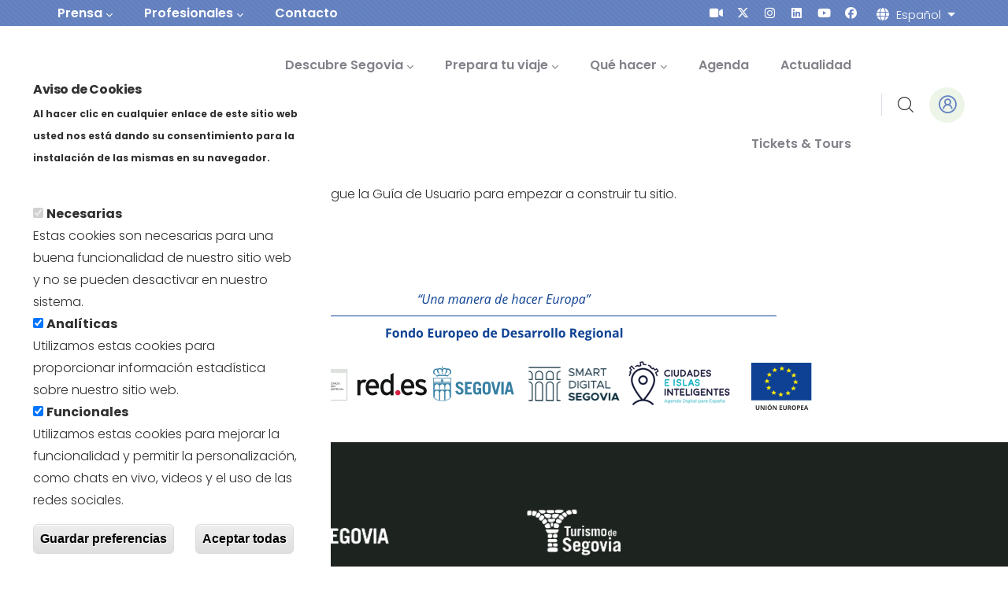

--- FILE ---
content_type: text/html; charset=UTF-8
request_url: https://turismodesegovia.com/it/node
body_size: 14418
content:


<!-- THEME DEBUG -->
<!-- THEME HOOK: 'html' -->
<!-- FILE NAME SUGGESTIONS:
   * html--node.html.twig
   x html.html.twig
-->
<!-- BEGIN OUTPUT from 'themes/custom/gowilds/templates/page/html.html.twig' -->
<!DOCTYPE html>
<html lang="it" dir="ltr" prefix="content: http://purl.org/rss/1.0/modules/content/  dc: http://purl.org/dc/terms/  foaf: http://xmlns.com/foaf/0.1/  og: http://ogp.me/ns#  rdfs: http://www.w3.org/2000/01/rdf-schema#  schema: http://schema.org/  sioc: http://rdfs.org/sioc/ns#  sioct: http://rdfs.org/sioc/types#  skos: http://www.w3.org/2004/02/skos/core#  xsd: http://www.w3.org/2001/XMLSchema# ">
  <head> 
    <meta charset="utf-8" />
<link rel="canonical" href="https://turismodesegovia.com/es/node" />
<meta name="Generator" content="Drupal 10 (https://www.drupal.org); Commerce 2" />
<meta name="MobileOptimized" content="width" />
<meta name="HandheldFriendly" content="true" />
<meta name="viewport" content="width=device-width, initial-scale=1.0" />
<link rel="stylesheet" href="https://fonts.googleapis.com/css?family=Poppins:100,300,500,300italic,500italic,600,700,800,900&amp;subset=devanagari,latin,latin-ext&amp;display=swap" media="all" />
<style>div#sliding-popup, div#sliding-popup .eu-cookie-withdraw-banner, .eu-cookie-withdraw-tab {background: #ffffff} div#sliding-popup.eu-cookie-withdraw-wrapper { background: transparent; } #sliding-popup h1, #sliding-popup h2, #sliding-popup h3, #sliding-popup p, #sliding-popup label, #sliding-popup div, .eu-cookie-compliance-more-button, .eu-cookie-compliance-secondary-button, .eu-cookie-withdraw-tab { color: #303030;} .eu-cookie-withdraw-tab { border-color: #303030;}</style>
<style></style>
<link rel="icon" href="/sites/default/files/favicon-01.png" type="image/png" />
<link rel="alternate" type="application/rss+xml" title="" href="https://turismodesegovia.com/it/rss.xml" />
<script src="/sites/default/files/google_tag/gtm_w4dj5w3/google_tag.script.js?t5hj3c" defer></script>
<script src="/sites/default/files/eu_cookie_compliance/eu_cookie_compliance.script.js?t5hj3c" defer></script>

    <title>| Turismo de Segovia</title>
    <link rel="stylesheet" media="all" href="/sites/default/files/css/css_XziXhK-NnvKOMhSsQE3lv6JUdKff6mKQBW1mZs_6cmg.css?delta=0&amp;language=it&amp;theme=gowilds_sub&amp;include=[base64]" />
<link rel="stylesheet" media="all" href="//cdnjs.cloudflare.com/ajax/libs/font-awesome/5.15.3/css/all.min.css" />
<link rel="stylesheet" media="all" href="/sites/default/files/css/css_iz65IqdOnU70LcgWxRIGFaod7831j3i2RcoLo8Fm6r4.css?delta=2&amp;language=it&amp;theme=gowilds_sub&amp;include=[base64]" />
<link rel="stylesheet" media="all" href="/sites/default/files/css/css_00fqo0oluBN0ZzteII5XSh8OswOO6T9IFG4Zf_hXa7A.css?delta=3&amp;language=it&amp;theme=gowilds_sub&amp;include=[base64]" />


    <script type="application/json" data-drupal-selector="drupal-settings-json">{"path":{"baseUrl":"\/","scriptPath":null,"pathPrefix":"it\/","currentPath":"node","currentPathIsAdmin":false,"isFront":false,"currentLanguage":"it"},"pluralDelimiter":"\u0003","suppressDeprecationErrors":true,"colorbox":{"opacity":"0.85","current":"{current} di {total}","previous":"\u00ab Prec","next":"Succ \u00bb","close":"Chiudi","maxWidth":"98%","maxHeight":"98%","fixed":true,"mobiledetect":true,"mobiledevicewidth":"480px"},"data":{"extlink":{"extTarget":true,"extTargetNoOverride":true,"extNofollow":false,"extNoreferrer":false,"extFollowNoOverride":false,"extClass":"0","extLabel":"(enlace externo)","extImgClass":false,"extSubdomains":true,"extExclude":"","extInclude":"","extCssExclude":"","extCssExplicit":"","extAlert":false,"extAlertText":"Este enlace te llevar\u00e1 a una web externa. No somos responsables de su contenido.","mailtoClass":"0","mailtoLabel":"(enlace env\u00eda correo electr\u00f3nico)","extUseFontAwesome":false,"extIconPlacement":"append","extFaLinkClasses":"fa fa-external-link","extFaMailtoClasses":"fa fa-envelope-o","whitelistedDomains":null}},"eu_cookie_compliance":{"cookie_policy_version":"1.0.0","popup_enabled":true,"popup_agreed_enabled":false,"popup_hide_agreed":false,"popup_clicking_confirmation":false,"popup_scrolling_confirmation":false,"popup_html_info":"\u003Cdiv aria-labelledby=\u0022popup-text\u0022  class=\u0022eu-cookie-compliance-banner eu-cookie-compliance-banner-info eu-cookie-compliance-banner--categories\u0022\u003E\n  \u003Cdiv class=\u0022popup-content info eu-cookie-compliance-content\u0022\u003E\n        \u003Cdiv id=\u0022popup-text\u0022 class=\u0022eu-cookie-compliance-message\u0022 role=\u0022document\u0022\u003E\n      \u003Ch2\u003EAviso de Cookies\u003C\/h2\u003E\n\u003Cp\u003EAl hacer clic en cualquier enlace de este sitio web usted nos est\u00e1 dando su consentimiento para la instalaci\u00f3n de las mismas en su navegador.\u003C\/p\u003E\n\n              \u003Cbutton type=\u0022button\u0022 class=\u0022find-more-button eu-cookie-compliance-more-button\u0022\u003EMaggiori informazioni\u003C\/button\u003E\n          \u003C\/div\u003E\n\n          \u003Cdiv id=\u0022eu-cookie-compliance-categories\u0022 class=\u0022eu-cookie-compliance-categories\u0022\u003E\n                  \u003Cdiv class=\u0022eu-cookie-compliance-category\u0022\u003E\n            \u003Cdiv\u003E\n              \u003Cinput type=\u0022checkbox\u0022 name=\u0022cookie-categories\u0022 class=\u0022eu-cookie-compliance-category-checkbox\u0022 id=\u0022cookie-category-necessary\u0022\n                     value=\u0022necessary\u0022\n                      checked                       disabled  \u003E\n              \u003Clabel for=\u0022cookie-category-necessary\u0022\u003ENecesarias\u003C\/label\u003E\n            \u003C\/div\u003E\n                          \u003Cdiv class=\u0022eu-cookie-compliance-category-description\u0022\u003EEstas cookies son necesarias para una buena funcionalidad de nuestro sitio web y no se pueden desactivar en nuestro sistema.\u003C\/div\u003E\n                      \u003C\/div\u003E\n                  \u003Cdiv class=\u0022eu-cookie-compliance-category\u0022\u003E\n            \u003Cdiv\u003E\n              \u003Cinput type=\u0022checkbox\u0022 name=\u0022cookie-categories\u0022 class=\u0022eu-cookie-compliance-category-checkbox\u0022 id=\u0022cookie-category-performance\u0022\n                     value=\u0022performance\u0022\n                      checked                       \u003E\n              \u003Clabel for=\u0022cookie-category-performance\u0022\u003EAnal\u00edticas\u003C\/label\u003E\n            \u003C\/div\u003E\n                          \u003Cdiv class=\u0022eu-cookie-compliance-category-description\u0022\u003EUtilizamos estas cookies para proporcionar informaci\u00f3n estad\u00edstica sobre nuestro sitio web.\u003C\/div\u003E\n                      \u003C\/div\u003E\n                  \u003Cdiv class=\u0022eu-cookie-compliance-category\u0022\u003E\n            \u003Cdiv\u003E\n              \u003Cinput type=\u0022checkbox\u0022 name=\u0022cookie-categories\u0022 class=\u0022eu-cookie-compliance-category-checkbox\u0022 id=\u0022cookie-category-functional\u0022\n                     value=\u0022functional\u0022\n                      checked                       \u003E\n              \u003Clabel for=\u0022cookie-category-functional\u0022\u003EFuncionales\u003C\/label\u003E\n            \u003C\/div\u003E\n                          \u003Cdiv class=\u0022eu-cookie-compliance-category-description\u0022\u003EUtilizamos estas cookies para mejorar la funcionalidad y permitir la personalizaci\u00f3n, como chats en vivo, videos y el uso de las redes sociales.\u003C\/div\u003E\n                      \u003C\/div\u003E\n                          \u003Cdiv class=\u0022eu-cookie-compliance-categories-buttons\u0022\u003E\n            \u003Cbutton type=\u0022button\u0022\n                    class=\u0022eu-cookie-compliance-save-preferences-button \u0022\u003EGuardar preferencias\u003C\/button\u003E\n          \u003C\/div\u003E\n              \u003C\/div\u003E\n    \n    \u003Cdiv id=\u0022popup-buttons\u0022 class=\u0022eu-cookie-compliance-buttons eu-cookie-compliance-has-categories\u0022\u003E\n            \u003Cbutton type=\u0022button\u0022 class=\u0022agree-button eu-cookie-compliance-default-button\u0022\u003EAceptar todas\u003C\/button\u003E\n              \u003Cbutton type=\u0022button\u0022 class=\u0022eu-cookie-withdraw-button visually-hidden\u0022\u003ERetirar el consentimiento\u003C\/button\u003E\n          \u003C\/div\u003E\n  \u003C\/div\u003E\n\u003C\/div\u003E","use_mobile_message":false,"mobile_popup_html_info":"\u003Cdiv aria-labelledby=\u0022popup-text\u0022  class=\u0022eu-cookie-compliance-banner eu-cookie-compliance-banner-info eu-cookie-compliance-banner--categories\u0022\u003E\n  \u003Cdiv class=\u0022popup-content info eu-cookie-compliance-content\u0022\u003E\n        \u003Cdiv id=\u0022popup-text\u0022 class=\u0022eu-cookie-compliance-message\u0022 role=\u0022document\u0022\u003E\n      \u003Ch2\u003EUtilizamos cookies en este sitio web para mejorar la experiencia del usuario\u003C\/h2\u003E\n\u003Cp\u003EAl tocar el bot\u00f3n Aceptar, acepta que lo hagamos\u003C\/p\u003E\n\n              \u003Cbutton type=\u0022button\u0022 class=\u0022find-more-button eu-cookie-compliance-more-button\u0022\u003EMaggiori informazioni\u003C\/button\u003E\n          \u003C\/div\u003E\n\n          \u003Cdiv id=\u0022eu-cookie-compliance-categories\u0022 class=\u0022eu-cookie-compliance-categories\u0022\u003E\n                  \u003Cdiv class=\u0022eu-cookie-compliance-category\u0022\u003E\n            \u003Cdiv\u003E\n              \u003Cinput type=\u0022checkbox\u0022 name=\u0022cookie-categories\u0022 class=\u0022eu-cookie-compliance-category-checkbox\u0022 id=\u0022cookie-category-necessary\u0022\n                     value=\u0022necessary\u0022\n                      checked                       disabled  \u003E\n              \u003Clabel for=\u0022cookie-category-necessary\u0022\u003ENecesarias\u003C\/label\u003E\n            \u003C\/div\u003E\n                          \u003Cdiv class=\u0022eu-cookie-compliance-category-description\u0022\u003EEstas cookies son necesarias para una buena funcionalidad de nuestro sitio web y no se pueden desactivar en nuestro sistema.\u003C\/div\u003E\n                      \u003C\/div\u003E\n                  \u003Cdiv class=\u0022eu-cookie-compliance-category\u0022\u003E\n            \u003Cdiv\u003E\n              \u003Cinput type=\u0022checkbox\u0022 name=\u0022cookie-categories\u0022 class=\u0022eu-cookie-compliance-category-checkbox\u0022 id=\u0022cookie-category-performance\u0022\n                     value=\u0022performance\u0022\n                      checked                       \u003E\n              \u003Clabel for=\u0022cookie-category-performance\u0022\u003EAnal\u00edticas\u003C\/label\u003E\n            \u003C\/div\u003E\n                          \u003Cdiv class=\u0022eu-cookie-compliance-category-description\u0022\u003EUtilizamos estas cookies para proporcionar informaci\u00f3n estad\u00edstica sobre nuestro sitio web.\u003C\/div\u003E\n                      \u003C\/div\u003E\n                  \u003Cdiv class=\u0022eu-cookie-compliance-category\u0022\u003E\n            \u003Cdiv\u003E\n              \u003Cinput type=\u0022checkbox\u0022 name=\u0022cookie-categories\u0022 class=\u0022eu-cookie-compliance-category-checkbox\u0022 id=\u0022cookie-category-functional\u0022\n                     value=\u0022functional\u0022\n                      checked                       \u003E\n              \u003Clabel for=\u0022cookie-category-functional\u0022\u003EFuncionales\u003C\/label\u003E\n            \u003C\/div\u003E\n                          \u003Cdiv class=\u0022eu-cookie-compliance-category-description\u0022\u003EUtilizamos estas cookies para mejorar la funcionalidad y permitir la personalizaci\u00f3n, como chats en vivo, videos y el uso de las redes sociales.\u003C\/div\u003E\n                      \u003C\/div\u003E\n                          \u003Cdiv class=\u0022eu-cookie-compliance-categories-buttons\u0022\u003E\n            \u003Cbutton type=\u0022button\u0022\n                    class=\u0022eu-cookie-compliance-save-preferences-button \u0022\u003EGuardar preferencias\u003C\/button\u003E\n          \u003C\/div\u003E\n              \u003C\/div\u003E\n    \n    \u003Cdiv id=\u0022popup-buttons\u0022 class=\u0022eu-cookie-compliance-buttons eu-cookie-compliance-has-categories\u0022\u003E\n            \u003Cbutton type=\u0022button\u0022 class=\u0022agree-button eu-cookie-compliance-default-button\u0022\u003EAceptar todas\u003C\/button\u003E\n              \u003Cbutton type=\u0022button\u0022 class=\u0022eu-cookie-withdraw-button visually-hidden\u0022\u003ERetirar el consentimiento\u003C\/button\u003E\n          \u003C\/div\u003E\n  \u003C\/div\u003E\n\u003C\/div\u003E","mobile_breakpoint":768,"popup_html_agreed":false,"popup_use_bare_css":false,"popup_height":"auto","popup_width":"420px","popup_delay":1000,"popup_link":"\/it\/node\/4070","popup_link_new_window":true,"popup_position":false,"fixed_top_position":true,"popup_language":"it","store_consent":false,"better_support_for_screen_readers":true,"cookie_name":"","reload_page":true,"domain":"","domain_all_sites":false,"popup_eu_only":false,"popup_eu_only_js":false,"cookie_lifetime":100,"cookie_session":0,"set_cookie_session_zero_on_disagree":0,"disagree_do_not_show_popup":false,"method":"categories","automatic_cookies_removal":true,"allowed_cookies":"","withdraw_markup":"\u003Cbutton type=\u0022button\u0022 class=\u0022eu-cookie-withdraw-tab\u0022\u003EAjustes de privacidad\u003C\/button\u003E\n\u003Cdiv aria-labelledby=\u0022popup-text\u0022 class=\u0022eu-cookie-withdraw-banner\u0022\u003E\n  \u003Cdiv class=\u0022popup-content info eu-cookie-compliance-content\u0022\u003E\n    \u003Cdiv id=\u0022popup-text\u0022 class=\u0022eu-cookie-compliance-message\u0022 role=\u0022document\u0022\u003E\n      \u003Ch2\u003EAviso de Cookies\u003C\/h2\u003E\n\u003Cp\u003ENos ha dado su consentimiento para guardar las cookies.\u003C\/p\u003E\n\n    \u003C\/div\u003E\n    \u003Cdiv id=\u0022popup-buttons\u0022 class=\u0022eu-cookie-compliance-buttons\u0022\u003E\n      \u003Cbutton type=\u0022button\u0022 class=\u0022eu-cookie-withdraw-button \u0022\u003ERetirar el consentimiento\u003C\/button\u003E\n    \u003C\/div\u003E\n  \u003C\/div\u003E\n\u003C\/div\u003E","withdraw_enabled":false,"reload_options":1,"reload_routes_list":["admin.*"],"withdraw_button_on_info_popup":false,"cookie_categories":["necessary","performance","functional"],"cookie_categories_details":{"necessary":{"uuid":"32755b5e-a032-4058-a7c9-8b4c50750360","langcode":"es","status":true,"dependencies":[],"id":"necessary","label":"Necesarias","description":"Estas cookies son necesarias para una buena funcionalidad de nuestro sitio web y no se pueden desactivar en nuestro sistema.","checkbox_default_state":"required","weight":-9},"performance":{"uuid":"0868a61b-9894-42b0-b25a-f7ddd5d879ef","langcode":"es","status":true,"dependencies":[],"id":"performance","label":"Anal\u00edticas","description":"Utilizamos estas cookies para proporcionar informaci\u00f3n estad\u00edstica sobre nuestro sitio web.","checkbox_default_state":"checked","weight":-8},"functional":{"uuid":"ec19289f-284c-4cd4-bbbc-f74c7e6c3fb9","langcode":"es","status":true,"dependencies":[],"id":"functional","label":"Funcionales","description":"Utilizamos estas cookies para mejorar la funcionalidad y permitir la personalizaci\u00f3n, como chats en vivo, videos y el uso de las redes sociales.","checkbox_default_state":"checked","weight":-7}},"enable_save_preferences_button":true,"cookie_value_disagreed":"0","cookie_value_agreed_show_thank_you":"1","cookie_value_agreed":"2","containing_element":"body","settings_tab_enabled":false,"olivero_primary_button_classes":"","olivero_secondary_button_classes":"","close_button_action":"close_banner","open_by_default":true,"modules_allow_popup":true,"hide_the_banner":false,"geoip_match":true},"ajaxTrustedUrl":{"\/it\/busqueda":true},"animated_scroll_to_top_position":"2","animated_scroll_to_top_button_bg_color":"#1f9bde","animated_scroll_to_top_button_hover_bg_color":"#16252e","animated_scroll_to_top_button_height":null,"animated_scroll_to_top_button_width":null,"animated_scroll_to_top_button_bottom":null,"animated_scroll_to_top_button_position":null,"user":{"uid":0,"permissionsHash":"e34086045a8b4d92e415c41066b18ea63e5fb6abfe1224bddab8caa435fb32ac"}}</script>
<script src="/core/assets/vendor/jquery/jquery.min.js?v=3.7.0"></script>
<script src="/sites/default/files/languages/it_I-5OpgCQPHdYRjtQBh16qDv0dtLmEwPd3NcntiXg5lI.js?t5hj3c"></script>
<script src="/core/misc/drupalSettingsLoader.js?v=10.1.5"></script>
<script src="/core/misc/drupal.js?v=10.1.5"></script>
<script src="/core/misc/drupal.init.js?v=10.1.5"></script>
<script src="/themes/custom/gowilds/assets/vendor/jquery-migrate.min.js?v=10.1.5"></script>
<script src="/themes/custom/gowilds/assets/js/bootstrap.js?v=10.1.5"></script>
<script src="/themes/custom/gowilds/assets/js/imagesloader.min.js?v=10.1.5"></script>
<script src="/themes/custom/gowilds/assets/vendor/jquery.easing.js?v=10.1.5"></script>
<script src="/themes/custom/gowilds/assets/vendor/jquery.appear.js?v=10.1.5"></script>
<script src="/themes/custom/gowilds/assets/vendor/jquery.easypiechart.min.js?v=10.1.5"></script>
<script src="/themes/custom/gowilds/assets/vendor/owl-carousel/owl.carousel.js?v=10.1.5"></script>
<script src="/themes/custom/gowilds/assets/vendor/waypoint.js?v=10.1.5"></script>
<script src="/themes/custom/gowilds/assets/vendor/count-to.js?v=10.1.5"></script>
<script src="/themes/custom/gowilds/assets/vendor/masonry.pkgd.min.js?v=10.1.5"></script>
<script src="/themes/custom/gowilds/assets/vendor/isotope.pkgd.min.js?v=10.1.5"></script>
<script src="/themes/custom/gowilds/assets/vendor/aos.js?v=10.1.5"></script>
<script src="/themes/custom/gowilds/assets/vendor/prettyphoto/js/jquery.prettyPhoto.js?v=10.1.5"></script>
<script src="/themes/custom/gowilds/assets/vendor/ytplayer/js/jquery.mb.YTPlayer.min.js?v=10.1.5"></script>
<script src="/themes/custom/gowilds/assets/vendor/magnific/jquery.magnific-popup.min.js?v=10.1.5"></script>
<script src="/themes/custom/gowilds/assets/vendor/jquery.nicescroll.min.js?v=10.1.5"></script>
<script src="/themes/custom/gowilds/assets/js/main.js?v=10.1.5"></script>
<script src="/modules/custom/commerce_order_alter/gavias_sliderlayer/vendor/revolution/js/jquery.themepunch.tools.min.js?v=1.x"></script>
<script src="/modules/custom/commerce_order_alter/gavias_sliderlayer/vendor/revolution/js/jquery.themepunch.revolution.min.js?v=1.x"></script>
<script src="/modules/custom/commerce_order_alter/gavias_sliderlayer/vendor/revolution/js/extensions/revolution.extension.actions.min.js?v=1.x"></script>
<script src="/modules/custom/commerce_order_alter/gavias_sliderlayer/vendor/revolution/js/extensions/revolution.extension.carousel.min.js?v=1.x"></script>
<script src="/modules/custom/commerce_order_alter/gavias_sliderlayer/vendor/revolution/js/extensions/revolution.extension.kenburn.min.js?v=1.x"></script>
<script src="/modules/custom/commerce_order_alter/gavias_sliderlayer/vendor/revolution/js/extensions/revolution.extension.layeranimation.min.js?v=1.x"></script>
<script src="/modules/custom/commerce_order_alter/gavias_sliderlayer/vendor/revolution/js/extensions/revolution.extension.migration.min.js?v=1.x"></script>
<script src="/modules/custom/commerce_order_alter/gavias_sliderlayer/vendor/revolution/js/extensions/revolution.extension.navigation.min.js?v=1.x"></script>
<script src="/modules/custom/commerce_order_alter/gavias_sliderlayer/vendor/revolution/js/extensions/revolution.extension.parallax.min.js?v=1.x"></script>
<script src="/modules/custom/commerce_order_alter/gavias_sliderlayer/vendor/revolution/js/extensions/revolution.extension.slideanims.min.js?v=1.x"></script>
<script src="/modules/custom/commerce_order_alter/gavias_sliderlayer/vendor/revolution/js/extensions/revolution.extension.video.min.js?v=1.x"></script>
<script src="/themes/custom/gowilds_sub/js/main.js?v=10.1.5"></script>


    

          <style type="text/css">
        .milestone-three__single{position: relative;max-width: 380px;padding: 40px 15px 30px;-webkit-box-shadow: 15px 30px 86px 0px rgba(0, 0, 0, 0.07);box-shadow: 15px 30px 86px 0px rgba(0, 0, 0, 0.07);text-align: center;border-radius: 10px;background: #fff;margin-bottom: 30px;}@import url('https://fonts.google.com/specimen/Poppins?query=poppins');body{font-family: 'Poppins', sans-serif;}.gsc-box-download .file{padding: 0; display: block;}
      </style>
    
          <style class="style-customize">:root {--gowilds-theme-color:#6784c2;--gowilds-theme-color-second:#ed6a5e;--body-color:#302e2e;--body-link-color:#302e2e;--body-link-color-hover:#6784c2;--topbar-color:#ffffff;--topbar-link-color:#ffffff;--topbar-link-color-hover:#c7c7c7;--topbar-color-icon:#ffffff; }</style>
    
          <style type="text/css">.el-5317372 > .bb-inner{margin-top:30px!important}</style>
    
  </head>

  
  <body class="gavias-pagebuilder is-ultimenu-canvas is-ultimenu-canvas--hover fontyourface layout-no-sidebars wide path-node">

    <a href="#main-content" class="visually-hidden focusable">
      Salta al contenuto principale
    </a>

      

    <noscript><iframe src="https://www.googletagmanager.com/ns.html?id=GTM-W4DJ5W3" height="0" width="0" style="display:none;visibility:hidden"></iframe></noscript>
    

<!-- THEME DEBUG -->
<!-- THEME HOOK: 'off_canvas_page_wrapper' -->
<!-- BEGIN OUTPUT from 'core/modules/system/templates/off-canvas-page-wrapper.html.twig' -->
  <div class="dialog-off-canvas-main-canvas" data-off-canvas-main-canvas>
    

<!-- THEME DEBUG -->
<!-- THEME HOOK: 'page' -->
<!-- FILE NAME SUGGESTIONS:
   * page--view--page-1.html.twig
   * page--node.html.twig
   x page.html.twig
-->
<!-- BEGIN OUTPUT from 'themes/custom/gowilds/templates/page/page.html.twig' -->
<div class="gva-body-wrapper">
	<div class="body-page gva-body-page">
	   <header id="header" class="header-default header-one">
	
			<div class="topbar topbar__one">
			<div class="topbar__content header-default__topbar-content">
				<div class="topbar__left">
					<div class="topbar__left-content"> 
						

<!-- THEME DEBUG -->
<!-- THEME HOOK: 'region' -->
<!-- FILE NAME SUGGESTIONS:
   * region--topbar.html.twig
   x region.html.twig
-->
<!-- BEGIN OUTPUT from 'themes/custom/gowilds/templates/region.html.twig' -->
  <div class="region region__topbar">
    

<!-- THEME DEBUG -->
<!-- THEME HOOK: 'block' -->
<!-- FILE NAME SUGGESTIONS:
   * block--gowilds-sub-navegacionsecundaria.html.twig
   * block--system-menu-block--secondary-menu.html.twig
   x block--system-menu-block.html.twig
   * block--system.html.twig
   * block.html.twig
-->
<!-- BEGIN OUTPUT from 'themes/custom/gowilds/templates/block/block--system-menu-block.html.twig' -->
<nav aria-labelledby="block-gowilds-sub-navegacionsecundaria-menu" id="block-gowilds-sub-navegacionsecundaria" class="block block-menu navigation menu--secondary-menu">
          
  
  <h2  class="visually-hidden block-title block-title" id="block-gowilds-sub-navegacionsecundaria-menu"><span>Navegación secundaria</span></h2>
  
  <div class="block-content">
                 

<!-- THEME DEBUG -->
<!-- THEME HOOK: 'menu__secondary_menu' -->
<!-- FILE NAME SUGGESTIONS:
   x menu--secondary-menu.html.twig
   x menu--secondary-menu.html.twig
   * menu.html.twig
-->
<!-- BEGIN OUTPUT from 'themes/custom/gowilds/templates/navigation/menu--secondary-menu.html.twig' -->

<div class="gva-navigation">

              <ul  class="gva_menu gva_menu_main">
      
                                <li  class="menu-item menu-item--expanded">
        <a data-link_id="link-1007373885" href="/it/node/18104">          <span>Prensa</span><span class="icaret nav-plus fas fa-chevron-down"></span>        </a>
                      <ul class="menu sub-menu">
                                <li  class="menu-item">
        <a data-link_id="link-78101439" href="/it/node/3040">          <span>Pasado y presente de Segovia</span>        </a>
              </li>
                            <li  class="menu-item">
        <a data-link_id="link-1490718853" href="https://www.turismodesegovia.com/es/noticias?field_news_type_target_id=472&amp;field_news_publication_date_value=&amp;field_news_publication_date_value_1=">          <span>Notas de prensa</span>        </a>
              </li>
                            <li  class="menu-item">
        <a data-link_id="link-213384426" href="/it/node/18053">          <span>Material multimedia</span>        </a>
              </li>
                            <li  class="menu-item">
        <a data-link_id="link-551654533" href="/it/node/3060">          <span>Segovia en los medios</span>        </a>
              </li>
                            <li  class="menu-item">
        <a data-link_id="link-1768224450" href="https://www.turismodesegovia.com/es/contacto-de-prensa">          <span>Contacto</span>        </a>
              </li>
        </ul>
        </li>
                            <li  class="menu-item menu-item--expanded">
        <a data-link_id="link-1973221459" href="">          <span>Profesionales</span><span class="icaret nav-plus fas fa-chevron-down"></span>        </a>
                      <ul class="menu sub-menu">
                                <li  class="menu-item menu-item--expanded">
        <a data-link_id="link-690146885" href="/it/node/17663">          <span>Documentación e informes</span>        </a>
                      <ul class="menu sub-menu">
                                <li  class="menu-item">
        <a data-link_id="link-1496334179" href="https://www.turismodesegovia.com/es/observatorio-turistico/boletines">          <span>Observatorio Turístico</span>        </a>
              </li>
                            <li  class="menu-item">
        <a data-link_id="link-826980573" href="/it/node/18465">          <span>Memorias</span>        </a>
              </li>
                            <li  class="menu-item">
        <a data-link_id="link-382396083" href="https://www.turismodesegovia.com/es/observatorio-turistico/informes-de-la-uva">          <span>Informes Universidad de Valladolid</span>        </a>
              </li>
        </ul>
        </li>
                            <li  class="menu-item menu-item--expanded">
        <a data-link_id="link-1913720423" href="https://www.turismodesegovia.com/es/certificate-con-calidad">          <span>Certíficate en  Calidad</span>        </a>
                      <ul class="menu sub-menu">
                                <li  class="menu-item menu-item--expanded">
        <a data-link_id="link-1791905936" href="/it/node/4046">          <span>SICTED</span>        </a>
                      <ul class="menu sub-menu">
                                <li  class="menu-item">
        <a data-link_id="link-844814363" href="https://turismodesegovia.com/es/sicted/empresas-distinguidas">          <span>Empresas distinguidas</span>        </a>
              </li>
                            <li  class="menu-item">
        <a data-link_id="link-1809923100" href="/es/segovia-de-calidad/presentacion">          <span>Qué es SICTED?</span>        </a>
              </li>
                            <li  class="menu-item">
        <a data-link_id="link-1506510515" href="/it/node/5534">          <span>Únete a SICTED</span>        </a>
              </li>
        </ul>
        </li>
                            <li  class="menu-item">
        <a data-link_id="link-1405105190" href="/it/node/2120">          <span>Q de Calidad</span>        </a>
              </li>
                            <li  class="menu-item">
        <a data-link_id="link-1173638596" href="/it/node/2121">          <span>RASGO</span>        </a>
              </li>
                            <li  class="menu-item">
        <a data-link_id="link-1374355834" href="/it/node/9035">          <span>Sostenibilidad</span>        </a>
              </li>
        </ul>
        </li>
                            <li  class="menu-item">
        <a data-link_id="link-32709970" href="/it/congresos">          <span>Segovia Convention Bureau</span>        </a>
              </li>
                            <li  class="menu-item">
        <a data-link_id="link-579641675" href="/it/film-office">          <span>Segovia Film Office</span>        </a>
              </li>
                            <li  class="menu-item">
        <a data-link_id="link-432716921" href="/it/node/17008">          <span>Reservas para grupos</span>        </a>
              </li>
        </ul>
        </li>
                            <li  class="menu-item">
        <a data-link_id="link-95386279" href="/it/node/8661">          <span>Contacto</span>        </a>
              </li>
        </ul>
  

</div>




<!-- END OUTPUT from 'themes/custom/gowilds/templates/navigation/menu--secondary-menu.html.twig' -->


        </div>  
</nav>

<!-- END OUTPUT from 'themes/custom/gowilds/templates/block/block--system-menu-block.html.twig' -->


  </div>

<!-- END OUTPUT from 'themes/custom/gowilds/templates/region.html.twig' -->


					</div>	
				</div>
				<div class="topbar__right">
					<div class="topbar__right-content"> 
													

<!-- THEME DEBUG -->
<!-- THEME HOOK: 'region' -->
<!-- FILE NAME SUGGESTIONS:
   * region--topbar-right.html.twig
   x region.html.twig
-->
<!-- BEGIN OUTPUT from 'themes/custom/gowilds/templates/region.html.twig' -->
  <div class="region region__topbar-right">
    

<!-- THEME DEBUG -->
<!-- THEME HOOK: 'block' -->
<!-- FILE NAME SUGGESTIONS:
   * block--gowilds-sub-enlacesdemediosdecomunicacion.html.twig
   * block--social-media-links-block.html.twig
   * block--social-media-links.html.twig
   x block.html.twig
-->
<!-- BEGIN OUTPUT from 'themes/custom/gowilds_sub/templates/block/block.html.twig' -->
<div id="block-gowilds-sub-enlacesdemediosdecomunicacion" class="block-social-media-links block block-social-media-links-block">
  
    
      

<!-- THEME DEBUG -->
<!-- THEME HOOK: 'social_media_links_platforms' -->
<!-- BEGIN OUTPUT from 'themes/custom/gowilds_sub/templates/social-media-links-platforms.html.twig' -->


<ul class="social-media-links--platforms platforms inline horizontal">
      <li>
      <a href="https://www.turismodesegovia.com/es/webcam-segovia"  aria-label="Webcam Segovia" title="Webcam Segovia" role="presentation" title="social media link Website">
        <span class='fa-solid fa-video fa-fw'></span>
              </a>
    </li>
      <li>
      <a href="https://www.twitter.com/TurismoSegovia"  role="presentation" title="social media link Twitter">
        <span class='fab fa-x-twitter fa-fw'></span>
              </a>
    </li>
      <li>
      <a href="https://www.instagram.com/turismodesegovia/"  role="presentation" title="social media link Instagram">
        <span class='fab fa-instagram fa-fw'></span>
              </a>
    </li>
      <li>
      <a href="https://www.linkedin.com/company/7120176/admin/feed/posts/"  role="presentation" title="social media link LinkedIn">
        <span class='fab fa-linkedin fa-fw'></span>
              </a>
    </li>
      <li>
      <a href="https://www.youtube.com/user/TurismodeSegovia"  role="presentation" title="social media link Youtube">
        <span class='fab fa-youtube fa-fw'></span>
              </a>
    </li>
      <li>
      <a href="https://www.facebook.com/TurismodeSegovia"  role="presentation" title="social media link Facebook">
        <span class='fab fa-facebook fa-fw'></span>
              </a>
    </li>
  </ul>

<!-- END OUTPUT from 'themes/custom/gowilds_sub/templates/social-media-links-platforms.html.twig' -->


  </div>

<!-- END OUTPUT from 'themes/custom/gowilds_sub/templates/block/block.html.twig' -->



<!-- THEME DEBUG -->
<!-- THEME HOOK: 'block' -->
<!-- FILE NAME SUGGESTIONS:
   * block--gowilds-sub-dropdownlanguage.html.twig
   * block--dropdown-language--language-interface.html.twig
   * block--dropdown-language.html.twig
   * block--dropdown-language.html.twig
   x block.html.twig
-->
<!-- BEGIN OUTPUT from 'themes/custom/gowilds_sub/templates/block/block.html.twig' -->
<div id="block-gowilds-sub-dropdownlanguage" class="block block-dropdown-language block-dropdown-languagelanguage-interface">
  
    
      

<!-- THEME DEBUG -->
<!-- THEME HOOK: 'dropbutton_wrapper' -->
<!-- BEGIN OUTPUT from 'core/modules/system/templates/dropbutton-wrapper.html.twig' -->
  <div class="dropbutton-wrapper" data-drupal-ajax-container><div class="dropbutton-widget"><!-- THEME DEBUG --><!-- THEME HOOK: 'links__dropbutton__dropdown_language' --><!-- FILE NAME SUGGESTIONS:
   * links--dropbutton--dropdown-language.html.twig
   * links--dropbutton.html.twig
   x links.html.twig
--><!-- BEGIN OUTPUT from 'themes/custom/gowilds/templates/navigation/links.html.twig' --><ul class="dropdown-language-item dropbutton"><li class="es"><a href="/es/node" class="language-link" hreflang="es">Español</a></li><li class="en"><a href="/en/node" class="language-link" hreflang="en">English</a></li><li class="fr"><a href="/fr/node" class="language-link" hreflang="fr">Français</a></li><li class="zh-hans"><a href="https://www.visitsegovia.cn" class="language-link" hreflang="zh-hans">中文</a></li><li class="ja"><a href="https://www.segovia.jp" class="language-link" hreflang="ja">日本語</a></li></ul><!-- END OUTPUT from 'themes/custom/gowilds/templates/navigation/links.html.twig' --></div></div>
<!-- END OUTPUT from 'core/modules/system/templates/dropbutton-wrapper.html.twig' -->


  </div>

<!-- END OUTPUT from 'themes/custom/gowilds_sub/templates/block/block.html.twig' -->


  </div>

<!-- END OUTPUT from 'themes/custom/gowilds/templates/region.html.twig' -->


											</div>	
				</div>
			</div>
		</div>
	
		  

	<div class="header-one__main ">
		<div class="header-one__content">
			<div class="header-one__main-inner p-relative">
				<div class="header-one__left">		
					<div class="header-one__branding">
													

<!-- THEME DEBUG -->
<!-- THEME HOOK: 'region' -->
<!-- FILE NAME SUGGESTIONS:
   * region--branding.html.twig
   x region.html.twig
-->
<!-- BEGIN OUTPUT from 'themes/custom/gowilds/templates/region.html.twig' -->
  <div class="region region__branding">
    

<!-- THEME DEBUG -->
<!-- THEME HOOK: 'block' -->
<!-- FILE NAME SUGGESTIONS:
   * block--gowilds-sub-marcadelsitio.html.twig
   x block--system-branding-block.html.twig
   * block--system.html.twig
   * block.html.twig
-->
<!-- BEGIN OUTPUT from 'themes/custom/gowilds/templates/block/block--system-branding-block.html.twig' -->

      <a href="/it" title="Inicio" rel="home" class="site-branding-logo">
        
        <img class="logo-site" src="/sites/default/files/logo-segovia-24.png" alt="Inicio" />
        
    </a>
    
<!-- END OUTPUT from 'themes/custom/gowilds/templates/block/block--system-branding-block.html.twig' -->


  </div>

<!-- END OUTPUT from 'themes/custom/gowilds/templates/region.html.twig' -->


											</div>
					
				</div>
				<div class="header-one__right">
					<div class="header-one__main-menu">
						<div class="gva-offcanvas-mobile">
							<div class="close-offcanvas hidden"><i class="fa fa-times"></i></div>
							<div class="main-menu-inner">
																	

<!-- THEME DEBUG -->
<!-- THEME HOOK: 'region' -->
<!-- FILE NAME SUGGESTIONS:
   * region--main-menu.html.twig
   x region.html.twig
-->
<!-- BEGIN OUTPUT from 'themes/custom/gowilds/templates/region.html.twig' -->
  <div class="region region__main-menu">
    

<!-- THEME DEBUG -->
<!-- THEME HOOK: 'block' -->
<!-- FILE NAME SUGGESTIONS:
   * block--gowilds-sub-navegacionprincipal.html.twig
   * block--system-menu-block--main.html.twig
   x block--system-menu-block.html.twig
   * block--system.html.twig
   * block.html.twig
-->
<!-- BEGIN OUTPUT from 'themes/custom/gowilds/templates/block/block--system-menu-block.html.twig' -->
<nav aria-labelledby="block-gowilds-sub-navegacionprincipal-menu" id="block-gowilds-sub-navegacionprincipal" class="block block-menu navigation menu--main">
          
  
  <h2  class="visually-hidden block-title block-title" id="block-gowilds-sub-navegacionprincipal-menu"><span>Navegación principal</span></h2>
  
  <div class="block-content">
                 

<!-- THEME DEBUG -->
<!-- THEME HOOK: 'menu__main' -->
<!-- FILE NAME SUGGESTIONS:
   x menu--main.html.twig
   x menu--main.html.twig
   * menu.html.twig
-->
<!-- BEGIN OUTPUT from 'themes/custom/gowilds/templates/navigation/menu--main.html.twig' -->

<div class="gva-navigation">

              <ul  class="gva_menu gva_menu_main">
      
                                <li  class="menu-item menu-item--expanded">
        <a data-link_id="link-1962472539" href="https://turismodesegovia.com/es/segovia-patrimonio-de-la-humanidad">          <span>Descubre Segovia</span><span class="icaret nav-plus fas fa-chevron-down"></span>        </a>
                      <ul class="menu sub-menu">
                                <li  class="menu-item menu-item--expanded">
        <a data-link_id="link-733549188" href="/it/node/15918">          <span>Imprescindibles</span>        </a>
                      <ul class="menu sub-menu">
                                <li  class="menu-item">
        <a data-link_id="link-130949755" href="https://www.turismodesegovia.com/es/acueducto">          <span>Acueducto de Segovia</span>        </a>
              </li>
                            <li  class="menu-item">
        <a data-link_id="link-234394781" href="https://www.catedralsegovia.es">          <span>Catedral de Segovia</span>        </a>
              </li>
                            <li  class="menu-item">
        <a data-link_id="link-1872561443" href="https://www.alcazardesegovia.com">          <span>Alcázar</span>        </a>
              </li>
                            <li  class="menu-item">
        <a data-link_id="link-1778863664" href="https://turismodesegovia.com/es/casa-de-moneda">          <span>Real Casa de Moneda</span>        </a>
              </li>
        </ul>
        </li>
                            <li  class="menu-item menu-item--expanded">
        <a data-link_id="link-544495632" href="/it/node/15919">          <span>Qué ver</span>        </a>
                      <ul class="menu sub-menu">
                                <li  class="menu-item">
        <a data-link_id="link-47691632" href="https://www.turismodesegovia.com/es/monumentos">          <span>Monumentos</span>        </a>
              </li>
                            <li  class="menu-item">
        <a data-link_id="link-1349959" href="https://www.turismodesegovia.com/es/museos">          <span>Museos</span>        </a>
              </li>
                            <li  class="menu-item">
        <a data-link_id="link-277045689" href="https://www.turismodesegovia.com/es/salas-de-exposiciones">          <span>Salas de exposiciones</span>        </a>
              </li>
                            <li  class="menu-item">
        <a data-link_id="link-784467510" href="/it/node/15901">          <span>Jardines</span>        </a>
              </li>
                            <li  class="menu-item">
        <a data-link_id="link-2133363860" href="https://www.turismodesegovia.com/es/segovia-tu-ritmo-itinerarios-por-tu-cuenta">          <span>Paseos</span>        </a>
              </li>
                            <li  class="menu-item">
        <a data-link_id="link-123154741" href="/it/node/15903">          <span>Miradores</span>        </a>
              </li>
        </ul>
        </li>
                            <li  class="menu-item menu-item--expanded">
        <a data-link_id="link-789395905" href="">          <span>Espacios singulares</span>        </a>
                      <ul class="menu sub-menu">
                                <li  class="menu-item">
        <a data-link_id="link-902822331" href="/it/muro">          <span>Muralla de Segovia</span>        </a>
              </li>
                            <li  class="menu-item">
        <a data-link_id="link-713831646" href="/it/node/4006">          <span>Judería de Segovia</span>        </a>
              </li>
                            <li  class="menu-item">
        <a data-link_id="link-2092384876" href="/it/node/4019">          <span>Colección de Títeres de Francisco Peralta</span>        </a>
              </li>
                            <li  class="menu-item">
        <a data-link_id="link-117125151" href="/it/antonio-machado">          <span>Casa-Museo Antonio Machado</span>        </a>
              </li>
                            <li  class="menu-item">
        <a data-link_id="link-691353216" href="https://www.turismodesegovia.com/es/salas-de-exposiciones/la-carcel-memorial-democratico-de-segovia">          <span>La Cárcel Memorial Democrático de Segovia</span>        </a>
              </li>
        </ul>
        </li>
                            <li  class="menu-item">
        <a data-link_id="link-1517588654" href="https://turismodesegovia.com/es/barrios-incorporados">          <span>Barrios incorporados</span>        </a>
              </li>
                            <li  class="menu-item">
        <a data-link_id="link-1590236706" href="/it/node/17008">          <span>Experiencias a medida</span>        </a>
              </li>
                            <li  class="menu-item">
        <a data-link_id="link-137946359" href="https://turismodesegovia.com/es/leyendas-de-segovia">          <span>Leyendas y tradiciones</span>        </a>
              </li>
                            <li  class="menu-item">
        <a data-link_id="link-818484947" href="https://www.segoviaturismo.es/">          <span>Segovia provincia</span>        </a>
              </li>
        </ul>
        </li>
                            <li  class="menu-item menu-item--expanded">
        <a data-link_id="link-223386602" href="">          <span>Prepara tu viaje</span><span class="icaret nav-plus fas fa-chevron-down"></span>        </a>
                      <ul class="menu sub-menu">
                                <li  class="menu-item menu-item--expanded">
        <a data-link_id="link-1320337173" href="">          <span>Planifica tu visita</span>        </a>
                      <ul class="menu sub-menu">
                                <li  class="menu-item">
        <a data-link_id="link-2123317686" href="/it/como-llegar">          <span>Cómo llegar</span>        </a>
              </li>
                            <li  class="menu-item">
        <a data-link_id="link-1668660150" href="/it/plano-y-publicaciones">          <span>Mapa y folletos descargables</span>        </a>
              </li>
                            <li  class="menu-item menu-item--expanded">
        <a data-link_id="link-983201584" href="">          <span>Moverse por la ciudad</span>        </a>
                      <ul class="menu sub-menu">
                                <li  class="menu-item">
        <a data-link_id="link-2013665384" href="https://turismodesegovia.com/es/como-moverte">          <span>Información General</span>        </a>
              </li>
                            <li  class="menu-item">
        <a data-link_id="link-1402973841" href="/it/node/3821">          <span>Área de autocaravanas</span>        </a>
              </li>
                            <li  class="menu-item">
        <a data-link_id="link-1277896403" href="/it/node/18146">          <span>Aparcamientos</span>        </a>
              </li>
        </ul>
        </li>
                            <li  class="menu-item">
        <a data-link_id="link-938885249" href="https://turismodesegovia.com/es/horarios">          <span>Horarios de monumentos y museos</span>        </a>
              </li>
                            <li  class="menu-item">
        <a data-link_id="link-570740011" href="/it/node/18083">          <span>Iluminación de monumentos</span>        </a>
              </li>
                            <li  class="menu-item">
        <a data-link_id="link-1239588327" href="/it/node/17303">          <span>Oficinas de Turismo</span>        </a>
              </li>
                            <li  class="menu-item">
        <a data-link_id="link-374872577" href="https://turismodesegovia.com/es/servicios-turisticos-0">          <span>Servicios turísticos</span>        </a>
              </li>
        </ul>
        </li>
                            <li  class="menu-item menu-item--expanded">
        <a data-link_id="link-769671384" href="">          <span>Vive la Calidad</span>        </a>
                      <ul class="menu sub-menu">
                                <li  class="menu-item">
        <a data-link_id="link-1295878707" href="/it/node/17509">          <span>Empresas SICTED</span>        </a>
              </li>
                            <li  class="menu-item">
        <a data-link_id="link-1794795602" href="https://turismodesegovia.com/es/empresas-q-de-calidad">          <span>Empresas Q de Calidad</span>        </a>
              </li>
                            <li  class="menu-item">
        <a data-link_id="link-1604784436" href="https://turismodesegovia.com/es/empresas-rasgo">          <span>Empresas RASGO</span>        </a>
              </li>
        </ul>
        </li>
                            <li  class="menu-item menu-item--expanded">
        <a data-link_id="link-477801981" href="">          <span>¡Déjate guiar!</span>        </a>
                      <ul class="menu sub-menu">
                                <li  class="menu-item">
        <a data-link_id="link-325958710" href="/it/node/3109">          <span>Audioguías</span>        </a>
              </li>
                            <li  class="menu-item">
        <a data-link_id="link-825039108" href="https://www.turismocastillayleon.com/es/servicios/guias-turismo.buscar?formName=searchForm&amp;searchType=0&amp;sortIndex=84&amp;name=&amp;censo_especialidades_min=&amp;censo_idiomas_min=&amp;censo_gt_residencia_min=%3C%21--%20%5BA40%5D%20--%3ESegovia&amp;search=Buscar">          <span>Listado de guías de CyL</span>        </a>
              </li>
                            <li  class="menu-item">
        <a data-link_id="link-1420831718" href="https://tickets.turismodesegovia.com/es?taxonomies=870103">          <span>Visitas guiadas</span>        </a>
              </li>
                            <li  class="menu-item">
        <a data-link_id="link-1832234816" href="/it/node/17024">          <span>App Templos de Segovia</span>        </a>
              </li>
        </ul>
        </li>
                            <li  class="menu-item">
        <a data-link_id="link-1219487740" href="/es/cultura-y-tradiciones">          <span>Segovia mes a mes</span>        </a>
              </li>
                            <li  class="menu-item">
        <a data-link_id="link-158732372" href="/it/visitas-guiadas">          <span>Compra de entradas</span>        </a>
              </li>
                            <li  class="menu-item menu-item--expanded">
        <a data-link_id="link-1247163419" href="/it/node/4002">          <span>Gastronomía</span>        </a>
                      <ul class="menu sub-menu">
                                <li  class="menu-item">
        <a data-link_id="link-713863304" href="https://turismodesegovia.com/es/saborea-segovia/sabores-de-segovia">          <span>Saborea Segovia</span>        </a>
              </li>
                            <li  class="menu-item">
        <a data-link_id="link-638688264" href="/es/saborea-segovia/experiencias">          <span>Experiencias gastronómicas</span>        </a>
              </li>
                            <li  class="menu-item menu-item--collapsed">
        <a data-link_id="link-927811033" href="https://turismodesegovia.com/es/nuestros-productos">          <span>Nuestros productos</span>        </a>
              </li>
                            <li  class="menu-item">
        <a data-link_id="link-877822845" href="/it/node/15992">          <span>Restaurantes</span>        </a>
              </li>
                            <li  class="menu-item">
        <a data-link_id="link-1548122528" href="/es/saborea-segovia/noticias">          <span>Noticias de gastronomía</span>        </a>
              </li>
        </ul>
        </li>
                            <li  class="menu-item">
        <a data-link_id="link-651710812" href="/it/node/17442">          <span>Alojamientos</span>        </a>
              </li>
                            <li  class="menu-item">
        <a data-link_id="link-1805313636" href="/it/node/4014">          <span>Segovia accesible</span>        </a>
              </li>
                            <li  class="menu-item">
        <a data-link_id="link-764054064" href="/it/node/9032">          <span>De compras</span>        </a>
              </li>
                            <li  class="menu-item">
        <a data-link_id="link-1672416272" href="/it/node/12485">          <span>Segovia Dog Friendly</span>        </a>
              </li>
        </ul>
        </li>
                            <li  class="menu-item menu-item--expanded">
        <a data-link_id="link-1872406203" href="">          <span>Qué hacer</span><span class="icaret nav-plus fas fa-chevron-down"></span>        </a>
                      <ul class="menu sub-menu">
                                <li  class="menu-item">
        <a data-link_id="link-654036108" href="/it/node/4012">          <span>Turismo de naturaleza</span>        </a>
              </li>
                            <li  class="menu-item">
        <a data-link_id="link-634916879" href="/it/node/4036">          <span>Turismo deportivo y activo</span>        </a>
              </li>
                            <li  class="menu-item">
        <a data-link_id="link-45796414" href="/it/node/17732">          <span>Turismo de reuniones</span>        </a>
              </li>
                            <li  class="menu-item">
        <a data-link_id="link-1099118671" href="/it/node/16832">          <span>Turismo familiar</span>        </a>
              </li>
                            <li  class="menu-item">
        <a data-link_id="link-2085809506" href="/it/node/4013">          <span>Turismo religioso</span>        </a>
              </li>
                            <li  class="menu-item">
        <a data-link_id="link-1180645532" href="/it/node/17355">          <span>Peregrina en Segovia</span>        </a>
              </li>
                            <li  class="menu-item">
        <a data-link_id="link-502283654" href="/it/node/4037">          <span>Turismo industrial</span>        </a>
              </li>
                            <li  class="menu-item">
        <a data-link_id="link-1324699933" href="/it/node/4005">          <span>Turismo idiomático</span>        </a>
              </li>
        </ul>
        </li>
                            <li  class="menu-item">
        <a data-link_id="link-1348585162" href="/it/node/17580">          <span>Agenda</span>        </a>
              </li>
                            <li  class="menu-item">
        <a data-link_id="link-390997094" href="/it/noticias">          <span>Actualidad</span>        </a>
              </li>
                            <li  class="menu-item">
        <a data-link_id="link-1307595024" href="https://tickets.turismodesegovia.com/es">          <span>Tickets &amp; Tours</span>        </a>
              </li>
        </ul>
  

</div>


<!-- END OUTPUT from 'themes/custom/gowilds/templates/navigation/menu--main.html.twig' -->


        </div>  
</nav>

<!-- END OUTPUT from 'themes/custom/gowilds/templates/block/block--system-menu-block.html.twig' -->



<!-- THEME DEBUG -->
<!-- THEME HOOK: 'block' -->
<!-- FILE NAME SUGGESTIONS:
   * block--gowilds-sub-navegacionsecundaria-2.html.twig
   * block--system-menu-block--secondary-menu.html.twig
   x block--system-menu-block.html.twig
   * block--system.html.twig
   * block.html.twig
-->
<!-- BEGIN OUTPUT from 'themes/custom/gowilds/templates/block/block--system-menu-block.html.twig' -->
<nav aria-labelledby="block-gowilds-sub-navegacionsecundaria-2-menu" id="block-gowilds-sub-navegacionsecundaria-2" class="pri_menu-movil block block-menu navigation menu--secondary-menu">
          
  
  <h2  class="visually-hidden block-title block-title" id="block-gowilds-sub-navegacionsecundaria-2-menu"><span>Navegación secundaria</span></h2>
  
  <div class="block-content">
                 

<!-- THEME DEBUG -->
<!-- THEME HOOK: 'menu__secondary_menu' -->
<!-- FILE NAME SUGGESTIONS:
   x menu--secondary-menu.html.twig
   x menu--secondary-menu.html.twig
   * menu.html.twig
-->
<!-- BEGIN OUTPUT from 'themes/custom/gowilds/templates/navigation/menu--secondary-menu.html.twig' -->

<div class="gva-navigation">

              <ul  class="gva_menu gva_menu_main">
      
                                <li  class="menu-item menu-item--expanded">
        <a data-link_id="link-944445529" href="/it/node/18104">          <span>Prensa</span><span class="icaret nav-plus fas fa-chevron-down"></span>        </a>
                      <ul class="menu sub-menu">
                                <li  class="menu-item">
        <a data-link_id="link-1830410331" href="/it/node/3040">          <span>Pasado y presente de Segovia</span>        </a>
              </li>
                            <li  class="menu-item">
        <a data-link_id="link-84063638" href="https://www.turismodesegovia.com/es/noticias?field_news_type_target_id=472&amp;field_news_publication_date_value=&amp;field_news_publication_date_value_1=">          <span>Notas de prensa</span>        </a>
              </li>
                            <li  class="menu-item">
        <a data-link_id="link-1230063795" href="/it/node/18053">          <span>Material multimedia</span>        </a>
              </li>
                            <li  class="menu-item">
        <a data-link_id="link-902237499" href="/it/node/3060">          <span>Segovia en los medios</span>        </a>
              </li>
                            <li  class="menu-item">
        <a data-link_id="link-1479241066" href="https://www.turismodesegovia.com/es/contacto-de-prensa">          <span>Contacto</span>        </a>
              </li>
        </ul>
        </li>
                            <li  class="menu-item menu-item--expanded">
        <a data-link_id="link-1894068664" href="">          <span>Profesionales</span><span class="icaret nav-plus fas fa-chevron-down"></span>        </a>
                      <ul class="menu sub-menu">
                                <li  class="menu-item menu-item--expanded">
        <a data-link_id="link-278505450" href="/it/node/17663">          <span>Documentación e informes</span>        </a>
                      <ul class="menu sub-menu">
                                <li  class="menu-item">
        <a data-link_id="link-2020192252" href="https://www.turismodesegovia.com/es/observatorio-turistico/boletines">          <span>Observatorio Turístico</span>        </a>
              </li>
                            <li  class="menu-item">
        <a data-link_id="link-1265418307" href="/it/node/18465">          <span>Memorias</span>        </a>
              </li>
                            <li  class="menu-item">
        <a data-link_id="link-1313100337" href="https://www.turismodesegovia.com/es/observatorio-turistico/informes-de-la-uva">          <span>Informes Universidad de Valladolid</span>        </a>
              </li>
        </ul>
        </li>
                            <li  class="menu-item menu-item--expanded">
        <a data-link_id="link-800273989" href="https://www.turismodesegovia.com/es/certificate-con-calidad">          <span>Certíficate en  Calidad</span>        </a>
                      <ul class="menu sub-menu">
                                <li  class="menu-item menu-item--expanded">
        <a data-link_id="link-1012706927" href="/it/node/4046">          <span>SICTED</span>        </a>
                      <ul class="menu sub-menu">
                                <li  class="menu-item">
        <a data-link_id="link-1333581727" href="https://turismodesegovia.com/es/sicted/empresas-distinguidas">          <span>Empresas distinguidas</span>        </a>
              </li>
                            <li  class="menu-item">
        <a data-link_id="link-1161281300" href="/es/segovia-de-calidad/presentacion">          <span>Qué es SICTED?</span>        </a>
              </li>
                            <li  class="menu-item">
        <a data-link_id="link-1773168146" href="/it/node/5534">          <span>Únete a SICTED</span>        </a>
              </li>
        </ul>
        </li>
                            <li  class="menu-item">
        <a data-link_id="link-519259327" href="/it/node/2120">          <span>Q de Calidad</span>        </a>
              </li>
                            <li  class="menu-item">
        <a data-link_id="link-1347168471" href="/it/node/2121">          <span>RASGO</span>        </a>
              </li>
                            <li  class="menu-item">
        <a data-link_id="link-1315753819" href="/it/node/9035">          <span>Sostenibilidad</span>        </a>
              </li>
        </ul>
        </li>
                            <li  class="menu-item">
        <a data-link_id="link-395247965" href="/it/congresos">          <span>Segovia Convention Bureau</span>        </a>
              </li>
                            <li  class="menu-item">
        <a data-link_id="link-352509391" href="/it/film-office">          <span>Segovia Film Office</span>        </a>
              </li>
                            <li  class="menu-item">
        <a data-link_id="link-1834161933" href="/it/node/17008">          <span>Reservas para grupos</span>        </a>
              </li>
        </ul>
        </li>
                            <li  class="menu-item">
        <a data-link_id="link-981581241" href="/it/node/8661">          <span>Contacto</span>        </a>
              </li>
        </ul>
  

</div>




<!-- END OUTPUT from 'themes/custom/gowilds/templates/navigation/menu--secondary-menu.html.twig' -->


        </div>  
</nav>

<!-- END OUTPUT from 'themes/custom/gowilds/templates/block/block--system-menu-block.html.twig' -->


  </div>

<!-- END OUTPUT from 'themes/custom/gowilds/templates/region.html.twig' -->


															</div>

													</div>
						
						<div id="menu-bar" class="menu-bar menu-bar-mobile d-xxl-none d-xl-none">
							<span class="one"></span>
							<span class="two"></span>
							<span class="three"></span>
						</div>
					</div>
											<div class="search-one__box">
							<span class="search-one__icon"><i class="flaticon-magnifying-glass"></i></span>
							<div class="search-one__content">  
								

<!-- THEME DEBUG -->
<!-- THEME HOOK: 'region' -->
<!-- FILE NAME SUGGESTIONS:
   * region--search.html.twig
   x region.html.twig
-->
<!-- BEGIN OUTPUT from 'themes/custom/gowilds/templates/region.html.twig' -->
  <div class="region region__search">
    

<!-- THEME DEBUG -->
<!-- THEME HOOK: 'block' -->
<!-- FILE NAME SUGGESTIONS:
   * block--gowilds-sub-searchtrigger.html.twig
   * block--block-content--a17366b7-820d-43b9-835c-2e9a092bc37e.html.twig
   * block--block-content.html.twig
   * block--block-content.html.twig
   x block.html.twig
-->
<!-- BEGIN OUTPUT from 'themes/custom/gowilds_sub/templates/block/block.html.twig' -->
<div id="block-gowilds-sub-searchtrigger" class="block block-block-content block-block-contenta17366b7-820d-43b9-835c-2e9a092bc37e">
  
    
      
  </div>

<!-- END OUTPUT from 'themes/custom/gowilds_sub/templates/block/block.html.twig' -->



<!-- THEME DEBUG -->
<!-- THEME HOOK: 'block' -->
<!-- FILE NAME SUGGESTIONS:
   * block--gowilds-sub-formularioexpuestosearchpage-1-2.html.twig
   * block--views-exposed-filter-block--search-page-1.html.twig
   * block--views-exposed-filter-block.html.twig
   * block--views.html.twig
   x block.html.twig
-->
<!-- BEGIN OUTPUT from 'themes/custom/gowilds_sub/templates/block/block.html.twig' -->
<div class="views-exposed-form bef-exposed-form block block-views block-views-exposed-filter-blocksearch-page-1" data-drupal-selector="views-exposed-form-search-page-1" id="block-gowilds-sub-formularioexpuestosearchpage-1-2">
  
    
      

<!-- THEME DEBUG -->
<!-- THEME HOOK: 'form' -->
<!-- BEGIN OUTPUT from 'core/modules/system/templates/form.html.twig' -->
<form action="/it/busqueda" method="get" id="views-exposed-form-search-page-1" accept-charset="UTF-8">
  

<!-- THEME DEBUG -->
<!-- THEME HOOK: 'views_exposed_form' -->
<!-- BEGIN OUTPUT from 'core/modules/views/templates/views-exposed-form.html.twig' -->


<!-- THEME DEBUG -->
<!-- THEME HOOK: 'fieldset' -->
<!-- BEGIN OUTPUT from 'core/modules/system/templates/fieldset.html.twig' -->
<fieldset data-drupal-selector="edit-search-api-fulltext-wrapper" id="edit-search-api-fulltext-wrapper" class="js-form-item form-item js-form-wrapper form-wrapper">
      <legend>
    <span class="fieldset-legend">Escribe lo que quieres buscar</span>
  </legend>
  <div class="fieldset-wrapper">
                

<!-- THEME DEBUG -->
<!-- THEME HOOK: 'form_element' -->
<!-- BEGIN OUTPUT from 'core/modules/system/templates/form-element.html.twig' -->
<div class="js-form-item form-item js-form-type-select form-item-search-api-fulltext-op js-form-item-search-api-fulltext-op form-no-label">
      

<!-- THEME DEBUG -->
<!-- THEME HOOK: 'form_element_label' -->
<!-- BEGIN OUTPUT from 'core/modules/system/templates/form-element-label.html.twig' -->
<label for="edit-search-api-fulltext-op" class="visually-hidden">Operatore</label>
<!-- END OUTPUT from 'core/modules/system/templates/form-element-label.html.twig' -->


        

<!-- THEME DEBUG -->
<!-- THEME HOOK: 'select' -->
<!-- BEGIN OUTPUT from 'core/modules/system/templates/select.html.twig' -->
<select data-drupal-selector="edit-search-api-fulltext-op" id="edit-search-api-fulltext-op" name="search_api_fulltext_op" class="form-select"><option value="and" selected="selected">Contains all of these words</option><option value="or">Contains any of these words</option><option value="not">Contains none of these words</option></select>
<!-- END OUTPUT from 'core/modules/system/templates/select.html.twig' -->


        </div>

<!-- END OUTPUT from 'core/modules/system/templates/form-element.html.twig' -->



<!-- THEME DEBUG -->
<!-- THEME HOOK: 'form_element' -->
<!-- BEGIN OUTPUT from 'core/modules/system/templates/form-element.html.twig' -->
<div class="js-form-item form-item js-form-type-search-api-autocomplete form-item-search-api-fulltext js-form-item-search-api-fulltext form-no-label">
        

<!-- THEME DEBUG -->
<!-- THEME HOOK: 'input__textfield' -->
<!-- FILE NAME SUGGESTIONS:
   x input--textfield.html.twig
   x input--textfield.html.twig
   * input.html.twig
-->
<!-- BEGIN OUTPUT from 'themes/custom/gowilds_sub/templates/form/input--textfield.html.twig' -->
<input data-drupal-selector="edit-search-api-fulltext" type="text" id="edit-search-api-fulltext" name="search_api_fulltext" value="" size="30" maxlength="128" class="form-text"/>

<!-- END OUTPUT from 'themes/custom/gowilds_sub/templates/form/input--textfield.html.twig' -->


        </div>

<!-- END OUTPUT from 'core/modules/system/templates/form-element.html.twig' -->


          </div>
</fieldset>

<!-- END OUTPUT from 'core/modules/system/templates/fieldset.html.twig' -->



<!-- THEME DEBUG -->
<!-- THEME HOOK: 'container' -->
<!-- BEGIN OUTPUT from 'core/modules/system/templates/container.html.twig' -->
<div class="views-ef-fieldset-container views-ef-fieldset-root js-form-wrapper form-wrapper" data-drupal-selector="edit-container-root" aria-describedby="edit-container-root--description" id="edit-container-root">

<!-- THEME DEBUG -->
<!-- THEME HOOK: 'details' -->
<!-- BEGIN OUTPUT from 'core/modules/system/templates/details.html.twig' -->
<details class="views-ef-fieldset-container views-ef-fieldset-container-3 js-form-wrapper form-wrapper" data-drupal-selector="edit-container-container-3" aria-describedby="edit-container-container-3--description" id="edit-container-container-3">
  <summary role="button" aria-controls="edit-container-container-3" aria-expanded="false" aria-pressed="false">Búsqueda avanzada</summary>
  
  

<!-- THEME DEBUG -->
<!-- THEME HOOK: 'form_element' -->
<!-- BEGIN OUTPUT from 'core/modules/system/templates/form-element.html.twig' -->
<div class="js-form-item form-item js-form-type-select form-item-type js-form-item-type">
      

<!-- THEME DEBUG -->
<!-- THEME HOOK: 'form_element_label' -->
<!-- BEGIN OUTPUT from 'core/modules/system/templates/form-element-label.html.twig' -->
<label for="edit-type">Tipo de contenido</label>
<!-- END OUTPUT from 'core/modules/system/templates/form-element-label.html.twig' -->


        

<!-- THEME DEBUG -->
<!-- THEME HOOK: 'select' -->
<!-- BEGIN OUTPUT from 'core/modules/system/templates/select.html.twig' -->
<select data-drupal-selector="edit-type" multiple="multiple" name="type[]" id="edit-type" size="8" class="form-select"><option value="activity">Actividad</option><option value="establishment">Establecimiento</option><option value="event">Evento</option><option value="extended_page">Página extendida</option><option value="filmography">Filmografía</option><option value="news">Noticia</option><option value="page">Pagina base</option><option value="place_of_interest">Lugar de interés</option><option value="recipe">Receta</option><option value="route">Ruta</option><option value="tourist_service">Servicio turístico</option><option value="webform">Formulario/Encuesta</option></select>
<!-- END OUTPUT from 'core/modules/system/templates/select.html.twig' -->


        </div>

<!-- END OUTPUT from 'core/modules/system/templates/form-element.html.twig' -->


  
</details>

<!-- END OUTPUT from 'core/modules/system/templates/details.html.twig' -->

</div>

<!-- END OUTPUT from 'core/modules/system/templates/container.html.twig' -->



<!-- THEME DEBUG -->
<!-- THEME HOOK: 'container' -->
<!-- BEGIN OUTPUT from 'core/modules/system/templates/container.html.twig' -->
<div data-drupal-selector="edit-actions" class="form-actions js-form-wrapper form-wrapper" id="edit-actions">

<!-- THEME DEBUG -->
<!-- THEME HOOK: 'input__submit' -->
<!-- FILE NAME SUGGESTIONS:
   * input--submit.html.twig
   x input.html.twig
-->
<!-- BEGIN OUTPUT from 'core/modules/system/templates/input.html.twig' -->
<input data-drupal-selector="edit-submit-search" type="submit" id="edit-submit-search" value="Enviar" class="button js-form-submit form-submit" />

<!-- END OUTPUT from 'core/modules/system/templates/input.html.twig' -->

</div>

<!-- END OUTPUT from 'core/modules/system/templates/container.html.twig' -->



<!-- END OUTPUT from 'core/modules/views/templates/views-exposed-form.html.twig' -->


</form>

<!-- END OUTPUT from 'core/modules/system/templates/form.html.twig' -->


  </div>

<!-- END OUTPUT from 'themes/custom/gowilds_sub/templates/block/block.html.twig' -->


  </div>

<!-- END OUTPUT from 'themes/custom/gowilds/templates/region.html.twig' -->


							</div>  
						</div>
					
											<div class="user-one__box">
							<span class="user-one__icon"><span class="icon las la-user-circle"></span></span>
							<div class="user-one__content">  
								

<!-- THEME DEBUG -->
<!-- THEME HOOK: 'region' -->
<!-- FILE NAME SUGGESTIONS:
   * region--user.html.twig
   x region.html.twig
-->
<!-- BEGIN OUTPUT from 'themes/custom/gowilds/templates/region.html.twig' -->
  <div class="region region__user">
    

<!-- THEME DEBUG -->
<!-- THEME HOOK: 'block' -->
<!-- FILE NAME SUGGESTIONS:
   * block--gowilds-sub-menudecuentadeusuario.html.twig
   * block--system-menu-block--account.html.twig
   x block--system-menu-block.html.twig
   * block--system.html.twig
   * block.html.twig
-->
<!-- BEGIN OUTPUT from 'themes/custom/gowilds/templates/block/block--system-menu-block.html.twig' -->
<nav aria-labelledby="block-gowilds-sub-menudecuentadeusuario-menu" id="block-gowilds-sub-menudecuentadeusuario" class="block block-menu navigation menu--account">
          
  
  <h2  class="visually-hidden block-title block-title" id="block-gowilds-sub-menudecuentadeusuario-menu"><span>Menú de cuenta de usuario</span></h2>
  
  <div class="block-content">
                 

<!-- THEME DEBUG -->
<!-- THEME HOOK: 'menu__account' -->
<!-- FILE NAME SUGGESTIONS:
   * menu--account.html.twig
   x menu.html.twig
-->
<!-- BEGIN OUTPUT from 'themes/custom/gowilds/templates/navigation/menu.html.twig' -->

              <ul class="gva_menu">
        
            <li  class="menu-item">
        <a href="/it/user/login" data-drupal-link-system-path="user/login">Accedi</a>
        
      </li>
    
            <li  class="menu-item">
        <a href="/it/user/register" data-drupal-link-system-path="user/register">Registrarme</a>
        
      </li>
        </ul>
  


<!-- END OUTPUT from 'themes/custom/gowilds/templates/navigation/menu.html.twig' -->


        </div>  
</nav>

<!-- END OUTPUT from 'themes/custom/gowilds/templates/block/block--system-menu-block.html.twig' -->


  </div>

<!-- END OUTPUT from 'themes/custom/gowilds/templates/region.html.twig' -->


							</div>  
						</div>
									</div>	
			</div>
		</div>
	</div>

</header>

		
	   		
		<div role="main" class="main main-page">
		
			<div class="clearfix"></div>
				

							<div class="help gav-help-region">
					<div class="container">
						<div class="content-inner">
							

<!-- THEME DEBUG -->
<!-- THEME HOOK: 'region' -->
<!-- FILE NAME SUGGESTIONS:
   * region--help.html.twig
   x region.html.twig
-->
<!-- BEGIN OUTPUT from 'themes/custom/gowilds/templates/region.html.twig' -->

<!-- END OUTPUT from 'themes/custom/gowilds/templates/region.html.twig' -->


						</div>
					</div>
				</div>
						
			<div class="clearfix"></div>
						
			<div class="clearfix"></div>
			
			<div id="content" class="content content-full">
				<div class="container container-bg">
					<div class="content-main-inner">
	<div class="row">
		
				 

		<div id="page-main-content" class="main-content col-xl-12 col-lg-12 col-md-12 col-sm-12 col-xs-12 order-xl-2 order-lg-2 order-md-1 order-sm-1 order-xs-1 ">
			<div class="main-content-inner">
									<div class="content-main">
						

<!-- THEME DEBUG -->
<!-- THEME HOOK: 'region' -->
<!-- FILE NAME SUGGESTIONS:
   * region--content.html.twig
   x region.html.twig
-->
<!-- BEGIN OUTPUT from 'themes/custom/gowilds/templates/region.html.twig' -->
  <div class="region region__content">
    <div data-drupal-messages-fallback class="hidden"></div>

<!-- THEME DEBUG -->
<!-- THEME HOOK: 'container' -->
<!-- BEGIN OUTPUT from 'core/modules/system/templates/container.html.twig' -->
<div class="views-element-container">

<!-- THEME DEBUG -->
<!-- THEME HOOK: 'views_view' -->
<!-- BEGIN OUTPUT from 'themes/custom/gowilds_sub/templates/views/views-view.html.twig' -->

<div class="gva-view view-page view view-frontpage view-id-frontpage view-display-id-page_1 js-view-dom-id-b9fd1f370e8d9436158337a3e479e284644e09e0c568fefab29676715aca8cbb">
  
    
      
      <div class="view-empty">
      No se ha creado contenido para la portada. Sigue la Guía de Usuario para empezar a construir tu sitio.
    </div>
  
      
      

<!-- THEME DEBUG -->
<!-- THEME HOOK: 'pager' -->
<!-- BEGIN OUTPUT from 'themes/custom/gowilds_sub/templates/navigation/pager.html.twig' -->

<!-- END OUTPUT from 'themes/custom/gowilds_sub/templates/navigation/pager.html.twig' -->


        <div class="feed-icons">
      

<!-- THEME DEBUG -->
<!-- THEME HOOK: 'feed_icon' -->
<!-- BEGIN OUTPUT from 'core/modules/system/templates/feed-icon.html.twig' -->
<a href="https://turismodesegovia.com/it/rss.xml" class="feed-icon">
  Iscriviti a 
</a>

<!-- END OUTPUT from 'core/modules/system/templates/feed-icon.html.twig' -->


    </div>
  </div>

<!-- END OUTPUT from 'themes/custom/gowilds_sub/templates/views/views-view.html.twig' -->

</div>

<!-- END OUTPUT from 'core/modules/system/templates/container.html.twig' -->


  </div>

<!-- END OUTPUT from 'themes/custom/gowilds/templates/region.html.twig' -->


					</div>
							</div>
		</div>

		<!-- Sidebar Left -->
				<!-- End Sidebar Left -->

		<!-- Sidebar Right -->
				<!-- End Sidebar Right -->
		
	</div>
</div>
				</div>
			</div>

						
		</div>
	</div>

	<footer id="footer" class="footer">
  	  		<div class="footer-inner">
		  	<div class="footer-content">
				

<!-- THEME DEBUG -->
<!-- THEME HOOK: 'region' -->
<!-- FILE NAME SUGGESTIONS:
   * region--footer.html.twig
   x region.html.twig
-->
<!-- BEGIN OUTPUT from 'themes/custom/gowilds/templates/region.html.twig' -->
  <div class="region region__footer">
    

<!-- THEME DEBUG -->
<!-- THEME HOOK: 'block' -->
<!-- FILE NAME SUGGESTIONS:
   * block--gowilds-sub-footerfaldon.html.twig
   * block--block-content--7b983f93-0655-4d50-a955-316eb0adbe59.html.twig
   * block--block-content.html.twig
   * block--block-content.html.twig
   x block.html.twig
-->
<!-- BEGIN OUTPUT from 'themes/custom/gowilds_sub/templates/block/block.html.twig' -->
<div id="block-gowilds-sub-footerfaldon" class="pri_footer_original block block-block-content block-block-content7b983f93-0655-4d50-a955-316eb0adbe59">
  
    
      

<!-- THEME DEBUG -->
<!-- THEME HOOK: 'field' -->
<!-- FILE NAME SUGGESTIONS:
   * field--field-components--full.html.twig
   * field--block-content--field-components--bloque-de-componentes.html.twig
   * field--block-content--field-components.html.twig
   * field--block-content--bloque-de-componentes.html.twig
   * field--field-components.html.twig
   * field--entity-reference-revisions.html.twig
   x field.html.twig
-->
<!-- BEGIN OUTPUT from 'themes/custom/gowilds/templates/field.html.twig' -->

      <div class="field field--name-field-components field--type-entity-reference-revisions field--label-hidden field__items">
              <div class="field__item">

<!-- THEME DEBUG -->
<!-- THEME HOOK: 'paragraph' -->
<!-- FILE NAME SUGGESTIONS:
   * paragraph--image--default.html.twig
   * paragraph--image.html.twig
   * paragraph--default.html.twig
   * paragraph--image--default.html.twig
   * paragraph--image.html.twig
   * paragraph--default.html.twig
   x paragraph.html.twig
-->
<!-- BEGIN OUTPUT from 'modules/contrib/paragraphs/templates/paragraph.html.twig' -->
  <div class="paragraph paragraph--type--image paragraph--view-mode--default">
          

<!-- THEME DEBUG -->
<!-- THEME HOOK: 'field' -->
<!-- FILE NAME SUGGESTIONS:
   * field--field-image-image--default.html.twig
   * field--paragraph--field-image-image--image.html.twig
   * field--paragraph--field-image-image.html.twig
   * field--paragraph--image.html.twig
   * field--field-image-image.html.twig
   * field--entity-reference.html.twig
   x field.html.twig
-->
<!-- BEGIN OUTPUT from 'themes/custom/gowilds/templates/field.html.twig' -->

            <div class="field field--name-field-image-image field--type-entity-reference field--label-hidden field__item">

<!-- THEME DEBUG -->
<!-- THEME HOOK: 'media' -->
<!-- FILE NAME SUGGESTIONS:
   * media--source-image.html.twig
   * media--image--default.html.twig
   * media--image.html.twig
   * media--default.html.twig
   x media.html.twig
-->
<!-- BEGIN OUTPUT from 'core/modules/media/templates/media.html.twig' -->
<div>
  
  

<!-- THEME DEBUG -->
<!-- THEME HOOK: 'field' -->
<!-- FILE NAME SUGGESTIONS:
   * field--field-media-image--default.html.twig
   * field--media--field-media-image--image.html.twig
   * field--media--field-media-image.html.twig
   * field--media--image.html.twig
   x field--field-media-image.html.twig
   * field--image.html.twig
   * field.html.twig
-->
<!-- BEGIN OUTPUT from 'themes/custom/gowilds_sub/templates/field/field--field-media-image.html.twig' -->

  <div class="field field--name-field-media-image field--type-image field--label-above">
                
      <div class="field__item">

<!-- THEME DEBUG -->
<!-- THEME HOOK: 'image_formatter' -->
<!-- BEGIN OUTPUT from 'themes/custom/gowilds/templates/fields/image-formatter.html.twig' -->

<div class="item-image">
  

<!-- THEME DEBUG -->
<!-- THEME HOOK: 'image' -->
<!-- BEGIN OUTPUT from 'core/modules/system/templates/image.html.twig' -->
<img src="/sites/default/files/Media/Images/2021-03/faldon_ue_segovia.png" alt="faldon segovia" loading="lazy" typeof="foaf:Image" />

<!-- END OUTPUT from 'core/modules/system/templates/image.html.twig' -->


</div>

<a href="/sites/default/files/Media/Images/2021-03/faldon_ue_segovia.png" class="image-popup" title="">
  <i class="icon fas fa-expand"></i>
</a>

<!-- END OUTPUT from 'themes/custom/gowilds/templates/fields/image-formatter.html.twig' -->

</div>
          </div>

<!-- END OUTPUT from 'themes/custom/gowilds_sub/templates/field/field--field-media-image.html.twig' -->


</div>

<!-- END OUTPUT from 'core/modules/media/templates/media.html.twig' -->

</div>
      
<!-- END OUTPUT from 'themes/custom/gowilds/templates/field.html.twig' -->


      </div>

<!-- END OUTPUT from 'modules/contrib/paragraphs/templates/paragraph.html.twig' -->

</div>
          </div>
  
<!-- END OUTPUT from 'themes/custom/gowilds/templates/field.html.twig' -->


  </div>

<!-- END OUTPUT from 'themes/custom/gowilds_sub/templates/block/block.html.twig' -->



<!-- THEME DEBUG -->
<!-- THEME HOOK: 'block' -->
<!-- FILE NAME SUGGESTIONS:
   * block--gowilds-sub-gaviascontentbuildergowildfooter.html.twig
   * block--gavias-pagebuilder-block--gavias-pagebuilder-block----1.html.twig
   * block--gavias-pagebuilder-block.html.twig
   * block--gavias-pagebuilder.html.twig
   x block.html.twig
-->
<!-- BEGIN OUTPUT from 'themes/custom/gowilds_sub/templates/block/block.html.twig' -->
<div id="block-gowilds-sub-gaviascontentbuildergowildfooter" class="block block-gavias-pagebuilder block-gavias-pagebuilder-blockgavias-pagebuilder-block____1">
  
    
      

<!-- THEME DEBUG -->
<!-- THEME HOOK: 'builder' -->
<!-- BEGIN OUTPUT from 'modules/custom/commerce_order_alter/gavias_pagebuilder/templates/frontend/builder.html.twig' -->
<div class="gavias-blockbuilder-content">
   
  		
		<div class="gbb-row-wrapper">
		  	<div class=" gbb-row  bg-size-cover el-5317372 "  style="" >
		    	<div class="bb-inner default">  
		      	<div class="bb-container container">
			        	<div class="row row-wrapper">
									<div  class="gsc-column el-34884435 col-xxl-3 col-xl-3 col-lg-3 col-md-6 col-sm-12 col-xs-12    ">
			<div class="column-inner  bg-size-cover ">
				<div class="column-content-inner">
				  				</div>  
			</div>

					
		  
		 </div>
				<div  class="gsc-column el-99139101 col-xxl-3 col-xl-3 col-lg-3 col-md-6 col-sm-12 col-xs-12    ">
			<div class="column-inner  bg-size-cover ">
				<div class="column-content-inner">
				  <div class="el-custom-content  " ><p><img src="/sites/default/files/Media/Images/2023-11/segovia-ayuntamiento-logo.png" alt="logo-ayuntamiento" width="150" height="80" /></p></div><div class="el-custom-content  " ><p><strong><a href="https://segovia.es/concejalia-de-turismo-innovacion-y-digitalizacion-promocion-economica">Concejal&iacute;a de Turismo</a></strong></p>
<p><strong><a href="/es/promocion-turistica">Redes y asociaciones de promoci&oacute;n tur&iacute;stica</a></strong></p>
<p><a href="/es/documentacion-e-informes-0"><strong>Informes y documentaci&oacute;n</strong></a></p>
<p style="display: none;"><strong><a href="/es/informes-y-documentacion">Informes y documentaci&oacute;n</a></strong></p>
<p><strong><a href="https://plandesostenibilidad.turismodesegovia.com/">Plan de Sostenibilidad Tur&iacute;stica en Destino</a></strong></p>
<p><strong><a href="/es/camino-de-santiago/alojamientos/albergue-municipal-de-peregrinos">Albergue Municipal de Peregrinos</a></strong></p>
<p><strong><a href="/es/casa-de-moneda">Casa de Moneda</a></strong></p>
<p><strong><a href="mailto:turismo@segovia.es">turismo@segovia.es</a></strong></p></div>				</div>  
			</div>

					
		  
		 </div>
				<div  class="gsc-column el-52162073 col-xxl-3 col-xl-3 col-lg-3 col-md-6 col-sm-12 col-xs-12    ">
			<div class="column-inner  bg-size-cover ">
				<div class="column-content-inner">
				  <div class="el-custom-content  " ><p><img src="/sites/default/files/Media/Images/2023-11/segovia-turismo-logo.png" alt="logo-turismo" width="150" height="80" /></p></div><div class="el-custom-content  " ><p><strong><a href="/es/quienes-somos" target="_blank" rel="noopener">Empresa municipal de turismo</a></strong></p>
<p><strong><a href="/es/trabaja-con-nosotros">Trabaja con nosotros</a></strong></p>
<p><strong><a href="/es/documentacion" target="_blank" rel="noopener">Informes y documentaci&oacute;n</a></strong></p>
<p><strong><a href="/es/perfil-del-contratante">Perfil del contratante</a></strong></p>
<p><strong><a href="/es/oficinas-de-turismo">Oficinas de Turismo</a></strong></p>
<p><strong><a href="mailto:reservas@turismodesegovia.com">reservas@turismodesegovia.com</a></strong></p>
<p><strong><a href="mailto:info@turismodesegovia.com">info@turismodesegovia.com</a></strong></p></div>				</div>  
			</div>

					
		  
		 </div>
				<div  class="gsc-column el-74156116 col-xxl-3 col-xl-3 col-lg-3 col-md-6 col-sm-12 col-xs-12    ">
			<div class="column-inner  bg-size-cover ">
				<div class="column-content-inner">
				  				</div>  
			</div>

					
		  
		 </div>
			     	 			</div>
    				</div>
  				</div>  
			  				</div>  
		</div>
				
		<div class="gbb-row-wrapper">
		  	<div class=" gbb-row  bg-size-cover el-78434651 "  style="" >
		    	<div class="bb-inner ">  
		      	<div class="bb-container container">
			        	<div class="row row-wrapper">
									<div  class="gsc-column el-89592166 col-xxl-3 col-xl-3 col-lg-3 col-md-6 col-sm-12 col-xs-12    ">
			<div class="column-inner  bg-size-cover ">
				<div class="column-content-inner">
				  				</div>  
			</div>

					
		  
		 </div>
				<div  class="gsc-column el-18838889 col-xxl-6 col-xl-6 col-lg-6 col-md-6 col-sm-12 col-xs-12    ">
			<div class="column-inner  bg-size-cover ">
				<div class="column-content-inner">
				  <div class="el-custom-content  " ><p style="text-align: center;"><span style="font-size: 10pt;"><strong><a href="/es/aviso-legal">Aviso legal |&nbsp;</a></strong></span><span style="font-size: 10pt;"><strong><a href="/es/accesibilidad">Accesibilidad |&nbsp;</a></strong></span><span style="font-size: 10pt;"><strong><a href="/es/politica-de-privacidad">Politica de privacidad |&nbsp;</a></strong></span><span style="font-size: 10pt;"><strong><a href="/es/mapa-del-sitio">Mapa web</a></strong></span></p></div>				</div>  
			</div>

					
		  
		 </div>
				<div  class="gsc-column el-81659839 col-xxl-3 col-xl-3 col-lg-3 col-md-6 col-sm-12 col-xs-12    ">
			<div class="column-inner  bg-size-cover ">
				<div class="column-content-inner">
				  				</div>  
			</div>

					
		  
		 </div>
				<div  class="gsc-column el-48535317 col-xxl-3 col-xl-3 col-lg-3 col-md-6 col-sm-12 col-xs-12    ">
			<div class="column-inner  bg-size-cover ">
				<div class="column-content-inner">
				  				</div>  
			</div>

					
		  
		 </div>
				<div  class="gsc-column el-6803298 col-xxl-6 col-xl-6 col-lg-6 col-md-6 col-sm-12 col-xs-12    ">
			<div class="column-inner  bg-size-cover ">
				<div class="column-content-inner">
				  <div class="el-custom-content  " ><p style="text-align: center;"><span style="font-size: 8pt;">Portal de la Concejal&iacute;a de Turismo (Ayuntamiento de Segovia) y la Empresa Municipal de Turismo de Segovia &copy; 2022 </span></p>
<p style="text-align: center;"><span style="font-size: 8pt;">Todos los derechos reservados.</span></p></div>				</div>  
			</div>

					
		  
		 </div>
				<div  class="gsc-column el-87221175 col-xxl-3 col-xl-3 col-lg-3 col-md-6 col-sm-12 col-xs-12    ">
			<div class="column-inner  bg-size-cover ">
				<div class="column-content-inner">
				  				</div>  
			</div>

					
		  
		 </div>
			     	 			</div>
    				</div>
  				</div>  
			  				</div>  
		</div>
		  
 </div> 

<!-- END OUTPUT from 'modules/custom/commerce_order_alter/gavias_pagebuilder/templates/frontend/builder.html.twig' -->


  </div>

<!-- END OUTPUT from 'themes/custom/gowilds_sub/templates/block/block.html.twig' -->


  </div>

<!-- END OUTPUT from 'themes/custom/gowilds/templates/region.html.twig' -->


		  	</div>
		</div>   
  
  
</footer>
</div>


<!-- END OUTPUT from 'themes/custom/gowilds/templates/page/page.html.twig' -->


  </div>

<!-- END OUTPUT from 'core/modules/system/templates/off-canvas-page-wrapper.html.twig' -->


    
    <script src="/core/assets/vendor/once/once.min.js?v=1.0.1"></script>
<script src="/modules/contrib/colorbox/js/colorbox.js?v=10.1.5"></script>
<script src="/modules/contrib/colorbox/styles/default/colorbox_style.js?v=10.1.5"></script>
<script src="/libraries/colorbox/jquery.colorbox-min.js?v=10.1.5"></script>
<script src="/modules/contrib/colorbox_inline/js/colorbox_inline.js?t5hj3c"></script>
<script src="/modules/contrib/extlink/extlink.js?v=10.1.5"></script>
<script src="/core/assets/vendor/js-cookie/js.cookie.min.js?v=3.0.5"></script>
<script src="/modules/contrib/eu_cookie_compliance/js/eu_cookie_compliance.min.js?v=10.1.5" defer></script>
<script src="/themes/custom/seedos_wheat/js/vendor/slick.js?v=1.8.1"></script>
<script src="/themes/custom/seedos_wheat/js/slick.gallery-content.js?v=1.8.1"></script>
<script src="/modules/contrib/better_exposed_filters/js/better_exposed_filters.js?v=4.x"></script>
<script src="/core/misc/debounce.js?v=10.1.5"></script>
<script src="/core/misc/form.js?v=10.1.5"></script>
<script src="/core/misc/details-summarized-content.js?v=10.1.5"></script>
<script src="/core/misc/details-aria.js?v=10.1.5"></script>
<script src="/core/misc/details.js?v=10.1.5"></script>
<script src="/modules/contrib/animated_scroll_to_top/js/animated_scroll_to_top.js?t5hj3c"></script>
<script src="/modules/custom/seedos_general/js/geolocation-select-marker.js?v=1.x"></script>
<script src="/modules/custom/commerce_order_alter/gavias_pagebuilder/vendor/skrollr.min.js?v=1.x"></script>
<script src="/modules/custom/commerce_order_alter/gavias_pagebuilder/vendor/main.js?v=1.x"></script>
<script src="/core/misc/dropbutton/dropbutton.js?v=10.1.5"></script>

    
        <div id="gva-overlay"></div>
  </body>
</html>

<!-- END OUTPUT from 'themes/custom/gowilds/templates/page/html.html.twig' -->



--- FILE ---
content_type: application/javascript
request_url: https://turismodesegovia.com/modules/contrib/animated_scroll_to_top/js/animated_scroll_to_top.js?t5hj3c
body_size: 370
content:
(function ($, Drupal) {
  Drupal.behaviors.animated_scroll_to_top = {
    attach: function (context, drupalSettings) {
      $('body', context).once('animated_scroll_to_top').append('<a href="#" class="scrollup">' + Drupal.t('Scroll') + '</a>');
      let position = drupalSettings.animated_scroll_to_top_position;
      let button_bg_color = drupalSettings.animated_scroll_to_top_button_bg_color;
      let hover_button_bg_color = drupalSettings.animated_scroll_to_top_button_hover_bg_color;
      let button_height = drupalSettings.animated_scroll_to_top_button_height;
      let button_width = drupalSettings.animated_scroll_to_top_button_width;
      let button_position_bottom = drupalSettings.animated_scroll_to_top_button_bottom + "px";
      let button_position_left_right = drupalSettings.animated_scroll_to_top_button_position + "px";
      let $scrollup = $('.scrollup', context);
      if (position === 1) {
        $scrollup.css({"left": "100px", "background-color": button_bg_color});
        $scrollup.css({
          "left": button_position_left_right,
          "background-color": button_bg_color,
          "height": button_height,
          "width": button_width,
          "bottom": button_position_bottom
        });
      } else {
        $scrollup.css({"right": "100px", "background-color": button_bg_color});
        $scrollup.css({
          "right": button_position_left_right,
          "background-color": button_bg_color,
          "height": button_height,
          "width": button_width,
          "bottom": button_position_bottom
        });
      }
      $scrollup.hover(function () {
        $(this).css("background-color", hover_button_bg_color);
      }, function () {
        $(this).css("background-color", button_bg_color);
      });
      $(window).scroll(function () {
        if ($(this).scrollTop() > 100) {
          $scrollup.fadeIn();
        } else {
          $scrollup.fadeOut();
        }
      });
      $scrollup.click(function () {
        $("html, body").animate({
          scrollTop: 0
        }, 300);
        return false;
      });
    }
  };
})(jQuery, Drupal);


--- FILE ---
content_type: application/javascript
request_url: https://turismodesegovia.com/themes/custom/seedos_wheat/js/slick.gallery-content.js?v=1.8.1
body_size: 620
content:
/**
 * @file
 * Slick Gallery Code of the javascript behaviour.
 */

 (function ($, Drupal, window, document, once) {
   Drupal.behaviors.seedosWheatSlickGalleryContent = {
     attach: function (context, settings) {
      if($('.block-extra-field-blocknodeeventassociated-events-entity-view-1').length) {
        $('.block-field-blocknodeeventfield-shared-location').remove();
      }
      if($("[data-contextual-id='entity.view.edit_form:view=associated_events:location=view&name=associated_events&display_id&langcode=es']").length){
        $("[data-contextual-id='entity.view.edit_form:view=associated_events:location=view&name=associated_events&display_id&langcode=es']").detach().appendTo('.block-extra-field-blocknodeeventassociated-events-entity-view-1').css({"width":"0", "display": "none"})
      }
      $(once('slick-gallery-content', ".field--name-field-congress-shared-images .field__items, .paragraph--type--content-slider .field--name-field-poster-grid-items, .view-slider .view-grouping-content .wrapper, .view-slider-content > .view-content, .block-views-blocktravel-stages-block-1 .view-display-id-block_1 > .view-content, .agenda-row > .view-content > .view-grouping > .view-grouping-content > .view-grouping > .view-grouping-content")).slick({
         centerMode: true,
         centerPadding: '17%',
         slidesToShow: 3,
         prevArrow: '<button type="button" class="slick-prev"></button>',
         nextArrow: '<button type="button" class="slick-next"></button>',
         responsive: [
           {
             breakpoint: 1512,
             settings: {
               centerPadding: '9%',
               slidesToShow: 3
             }
           },
           {
             breakpoint: 1312,
             settings: {
               centerPadding: '4.3%',
               slidesToShow: 3
             }
           },
           {
             breakpoint: 1024,
             settings: {
               centerPadding: '4.3%',
               slidesToShow: 3
             }
           },
           {
             breakpoint: 704,
             settings: {
               centerPadding: '4.3%',
               slidesToShow: 1
             }
           }
         ]
       });
       $(once('view-display-id-entity_view_1', '.view-display-id-entity_view_1')).slick({
        slidesToShow: 3,
        centerPadding: '17%',    
        prevArrow: '<button type="button" class="slick-prev"></button>',
        nextArrow: '<button type="button" class="slick-next"></button>',
        responsive: [
          {
            breakpoint: 1512,
            settings: {
              centerPadding: '9%',
            }
          },
          {
            breakpoint: 1312,
            settings: {
              centerPadding: '4.3%',
            }
          },
          {
            breakpoint: 1024,
            settings: {
              centerPadding: '4.3%',
            }
          },
          {
            breakpoint: 704,
            settings: {
              centerPadding: '4.3%',
              slidesToShow: 1,
            }
          }
        ]
      });
     }
   };

 } (jQuery, Drupal, this, this.document, once));


--- FILE ---
content_type: application/javascript
request_url: https://turismodesegovia.com/modules/custom/seedos_general/js/geolocation-select-marker.js?v=1.x
body_size: 865
content:
/**
 * @file
 * Javascript for the Geolocation select marker.
 */

/**
 * Callback function when maps is loaded.
 */
(function ($, Drupal) {
    Drupal.behaviors.geolocationLoaded = {
        attach: function (context, settings) {

            if (typeof Drupal.geolocation !== 'undefined') {
                // Required to avoid sync issues.
                waintUntilMapIsAvailable();
            }

            function waintUntilMapIsAvailable() {

                if (Drupal.geolocation.maps === undefined || Drupal.geolocation.maps.length <= 0) {
                    // Wait until maps is defined or have any map in it.
                    setTimeout(waintUntilMapIsAvailable, 200);
                }
                else {
                    // NOW we can actually do something with the map object.
                    for (var mi = 0; mi < Drupal.geolocation.maps.length; ++mi) {
                        var map = Drupal.geolocation.maps[mi];
                        // Add callback when map is loaded.
                        Drupal.geolocation.addMapLoadedCallback(processIcon,map.id);
                        // Adds a callback that will be called once the maps library is loaded. Need for ajax.
                        Drupal.geolocation.addCallback(processIcon);
                    }
                }
            }

            function processIcon(){

                for (var mi = 0; mi < Drupal.geolocation.maps.length; ++mi) {
                    var map = Drupal.geolocation.maps[mi];
                    for (var i = 0; i < map.mapMarkers.length; ++i) {

                        var marker = map.mapMarkers[i];

                        // Get lat and lng from infoWindowContent.
                        // marker.position.lat and marker.position.lng because that position are not rounded.
                        var lat = marker.infoWindowContent.split("latitude\" content=\"");
                        lat = lat[1].split("\">")[0];
                        var lng = marker.infoWindowContent.split("longitude\" content=\"");
                        lng = lng[1].split("\">")[0];

                        // Get the result div by her latitude.
                        var result = $('.geolocation[data-lat="' + lat + '"][data-lng="' + lng + '"]');

                        result.data('gmapMarker', marker);
                        // Precalculate the marker hover icon.
                        if (result.data() === undefined || result.data().icon === undefined) {
                            // If not icon is defined don't process the marker.
                            continue;
                        }
                        // @see https://stackoverflow.com/questions/190852/how-can-i-get-file-extensions-with-javascript/12900504#12900504
                        var iconExt = result.data().icon.slice((result.data().icon.lastIndexOf(".") - 1 >>> 0) + 2);
                        result.data('hoverIcon', result.data().icon.replace('.' + iconExt, '-hover.' + iconExt));

                        result.on('mouseover', function () {
                            var myMarker = $(this).data('gmapMarker');
                            myMarker.setIcon($(this).data('hoverIcon'));
                        });

                        result.on('mouseleave', function () {
                            var myMarker = $(this).data('gmapMarker');
                            myMarker.setIcon($(this).data('icon'));
                        });
                    }
                }
            }
        }
    };
})(jQuery, Drupal);


--- FILE ---
content_type: application/javascript
request_url: https://turismodesegovia.com/sites/default/files/eu_cookie_compliance/eu_cookie_compliance.script.js?t5hj3c
body_size: -9
content:
window.euCookieComplianceLoadScripts = function(category) {if (category === "performance") {var scriptTag = document.createElement("script");scriptTag.src = "\/modules\/contrib\/google_analytics\/js\/google_analytics.js";document.body.appendChild(scriptTag);}}

--- FILE ---
content_type: application/javascript
request_url: https://turismodesegovia.com/themes/custom/gowilds/assets/js/main.js?v=10.1.5
body_size: 3838
content:
(function ($) {
  "use strict";
	 
	 var $event = $.event,
	 $special, resizeTimeout;
	 $special = $event.special.debouncedresize = {
		setup: function () {
		  $(this).on("resize", $special.handler);
		},
		teardown: function () {
		  $(this).off("resize", $special.handler);
		},
		handler: function (event, execAsap) {
		  var context = this,
			 args = arguments,
			 dispatch = function () {
				event.type = "debouncedresize";
				$event.dispatch.apply(context, args);
			 };

			 if (resizeTimeout) {
				clearTimeout(resizeTimeout);
			 }

		  execAsap ? dispatch() : resizeTimeout = setTimeout(dispatch, $special.threshold);
		},
	 threshold: 150
  };

  //------- OWL carousle init  ---------------
  jQuery(document).ready(function(){
	 function init_carousel_owl(){
		$('.init-carousel-owl').each(function(){
		  var items = $(this).data('items') ? $(this).data('items') : 5;
		  var items_lg = $(this).data('items_lg') ? $(this).data('items_lg') : 4;
		  var items_md = $(this).data('items_md') ? $(this).data('items_md') : 3;
		  var items_sm = $(this).data('items_sm') ? $(this).data('items_sm') : 2;
		  var items_xs = $(this).data('items_xs') ? $(this).data('items_xs') : 1;
		  var loop = $(this).data('loop') ? $(this).data('loop') : false;
		  var speed = $(this).data('speed') ? $(this).data('speed') : 200;
		  var auto_play = $(this).data('auto_play') ? $(this).data('auto_play') : false;
		  var auto_play_speed = $(this).data('auto_play_speed') ? $(this).data('auto_play_speed') : false;
		  var auto_play_timeout = $(this).data('auto_play_timeout') ? $(this).data('auto_play_timeout') : 6000;
		  var auto_play_hover = $(this).data('auto_play_hover') ? $(this).data('auto_play_hover') : true;
		  var navigation = $(this).data('navigation') ? $(this).data('navigation') : false;
		  var rewind_nav = $(this).data('rewind_nav') ? $(this).data('rewind_nav') : true;
		  var pagination = $(this).data('pagination') ? $(this).data('pagination') : false;
		  var mouse_drag = $(this).data('mouse_drag') ? $(this).data('mouse_drag') : false;
		  var touch_drag = $(this).data('touch_drag') ? $(this).data('touch_drag') : false;
		  var fade = $(this).data('fade') ? $(this).data('fade') : false;
		  $(this).owlCarousel({
				nav: navigation,
				autoplay: auto_play,
				autoplayTimeout: auto_play_timeout,
				autoplaySpeed: auto_play_speed,
				autoplayHoverPause: auto_play_hover,
				navText: [ '<i class="fas fa-chevron-left"></i>', '<i class="fas fa-chevron-right"></i>' ],
				autoHeight: false,
				loop: loop, 
				dots: pagination,
				rewind: rewind_nav,
				smartSpeed: speed,
				mouseDrag: mouse_drag,
				touchDrag: touch_drag,
				responsive : {
					 0 : {
						items: 1,
						nav: false
					 },
					 600 : {
						items : items_xs,
						nav: false
					 },
					 768 : {
						items : items_sm,
						nav: false
					 },
					 992: {
						items : items_md
					 },
					 1200: {
						items: items_lg
					 },
					 1400: {
						items: items
					 }
				}
		  });

		  $(this).on('translated.owl.carousel', function (event) { 
			 toggleArrows($(this));
		  }); 

		  $(this).find('.owl-item.active').eq(1).addClass('center');
		  $(this).on('translated.owl.carousel', function(e){
			 $(this).find('.owl-item.center').removeClass('center');
			 $(this).find('.owl-stage .active').eq(1).addClass('center');
		  });
	  }); 
	 }  

	 function toggleArrows(elm){ 
		elm.find(".owl-item").removeClass('active-effect');
		elm.find(".owl-item.active").addClass('active-effect');
	 }
	 init_carousel_owl();

	 $(document).scroll(function() {
		var scroll = $(this).scrollTop();
		$('.init-carousel-owl').each(function(){
		  var top = $(this).offset().top;
		  if (scroll >= top - 300) {
			 $(this).find(".owl-item.active").addClass('active-effect');
		  }
		});
	 });

	 $('.gallery-carousel-center').owlCarousel({
	      center: false,
	      items: 3,
	      loop: true,
	      margin: 10,
	      smartSpeed: 1000,
	      autoplayTimeout: 6000,
	      autoplaySpeed: 1000,
	      autoplay: true, 
	      autoplayHoverPause: true,
	      nav: false,
	      lazyLoad: false,
	      dots: false,
	      responsive : {
	        	0 : {
	          	items: 1,
	        	},
	        	600 : {
	          	items : 2,
	        	},
	        	768 : {
	          	items : 2,
	          	center: false,
	        	},
	        	992: {
	          	items : 2
	        	},
	        	1200: {
	          	items: 4
	        	},
	        	1400: {
	          	items: 4
	        	}
	      }
	   });

	 $('.header-infos-carousel').owlCarousel({
		items: 3,
		loop: true,
		margin: 20,
		smartSpeed: 1000,
		autoplayTimeout: 6000,
		autoplaySpeed: 1000,
		autoplay: true, 
		autoplayHoverPause: true,
		nav: false,
		dots: false, 
		responsive : {
		  0 : {
			 items: 1,
		  },
		  600 : {
			 items : 1,
		  },
		  768 : {
			 items : 2,
		  },
		  992: {
			 items : 2
		  },
		  1200: {
			 items: 3
		  },
		  1400: {
			 items: 3
		  }
		}
	 });

	 //===== Gallery ============
	 $("a[data-rel^='prettyPhoto[g_gal]']").prettyPhoto({
		  animation_speed:'normal',
		  social_tools: false,
	 });

	 //===== Popup video ============
	 $('.popup-video').magnificPopup({
		type: 'iframe',
		fixedContentPos: false
	 });

	 $('.gallery-popup').each(function(){
		$(this).magnificPopup({
		  delegate: 'a.image-popup', 
		  type: 'image',
		  gallery: {
			 enabled: true
		  },
		});
	 });

  });

  //===== AOS ============
  var wow = new WOW({
	 boxClass:     'wow',     
	 animateClass: 'animated', 
	 offset:       0,          
	 mobile:       false,      
	 live:         false,      
  });
  wow.init();

  $(document).ready(function () {
	 if ($(window).width() > 780) {
		if ( $.fn.jpreLoader ) {
		  var $preloader = $( '.js-preloader' );
		  $preloader.jpreLoader({
			 autoClose: true,
		  }, function() {
			 $preloader.addClass( 'preloader-done' );
			 $( 'body' ).trigger( 'preloader-done' );
			 $( window ).trigger( 'resize' );
		  });
		}
	 }else{
		$('body').removeClass('js-preloader');
	 };

	 var $container = $('.post-masonry-style');
	 $container.imagesLoaded( function(){
		$container.masonry({
		  itemSelector : '.item-masory',
		  gutterWidth: 0,
		  columnWidth: 1,
		}); 
	 });
/*======search===============*/
	 $('.search-one__box .search-one__icon').on('click',function(e){
		if($(this).parent().hasClass('show')){
		  $(this).parent().removeClass('show');
		}else{
		  $(this).parent().addClass('show');
		}
		e.stopPropagation();
	 })
/*======search===============*/
	 $('.user-one__box .user-one__icon').on('click',function(e){
		if($(this).parent().hasClass('show')){
		  $(this).parent().removeClass('show');
		}else{
		  $(this).parent().addClass('show');
		}
		e.stopPropagation();
	 })
/*======Offcavas===============*/
	 $('#menu-bar').on('click',function(e){
		if($('.gva-offcanvas-mobile').hasClass('show-view')){
		  $(this).removeClass('show-view');
		  $('.gva-offcanvas-mobile').removeClass('show-view');
		}else{
		  $(this).addClass('show-view');
		  $('.gva-offcanvas-mobile').addClass('show-view'); 
		}
		e.stopPropagation();
	 })

	 $('.close-offcanvas').on('click', function(e){
		$('.gva-offcanvas-mobile').removeClass('show-view');
		$('#menu-bar').removeClass('show-view');
	 });

	 /*========== Click Show Sub Menu ==========*/
	 $('.gva-navigation a').on('click','.nav-plus',function(){
		if($(this).hasClass('nav-minus') == false){
		  $(this).parent('a').parent('li').find('> ul').slideDown();
		  $(this).addClass('nav-minus');
		}else{
		  $(this).parent('a').parent('li').find('> ul').slideUp();
		  $(this).removeClass('nav-minus');
		}
		return false;
	 });

	 /* ============ Isotope ==============*/
	 if ($.fn.isotope){
		$('.isotope-items').each(function(){
		  	var _pid = $(this).data('pid');
		  	var $el = $(this),
				$filter = $('.portfolio-filter a.' + _pid),
				$loop =  $( this );

		  	$loop.isotope();

		  	$loop.imagesLoaded(function(){
			 	$loop.isotope('layout');
		  	});

		  	if ($filter.length > 0){
			 	$filter.on('click', function(e){
					e.preventDefault();
					var $a = $(this);
					$filter.removeClass('active');
					$a.addClass('active');
					$loop.isotope({ filter: $a.data('filter') });
			 	});
		  	};
		});
	 };

	 //==== Customize =====
	 $('.gavias-skins-panel .control-panel').click(function(){
		  if($(this).parents('.gavias-skins-panel').hasClass('active')){
				$(this).parents('.gavias-skins-panel').removeClass('active');
		  }else $(this).parents('.gavias-skins-panel').addClass('active');
	 });

	 $('.gavias-skins-panel .layout').click(function(){
		  $('body').removeClass('wide-layout').removeClass('boxed');
		  $('body').addClass($(this).data('layout'));
		  $('.gavias-skins-panel .layout').removeClass('active');
		  $(this).addClass('active');
		  var $container = $('.post-masonry-style');
		  $container.imagesLoaded( function(){
				$container.masonry({
					 itemSelector : '.item-masory',
					 gutterWidth: 0,
					 columnWidth: 1,
				}); 
		  });
	 });

	 /*-------------Milestone Counter----------*/
	 jQuery('.milestone-block').each(function() {
		jQuery(this).appear(function() {
		  var $endNum = parseInt(jQuery(this).find('.milestone-number').text());
		  jQuery(this).find('.milestone-number').countTo({
			 from: 0,
			 to: $endNum,
			 speed: 4000,
			 refreshInterval: 60,
			 formatter: function (value, options) {
				value = value.toFixed(options.decimals);
				value = value.replace(/\B(?=(\d{3})+(?!\d))/g, ',');
				return value;
			 }
		  });
		},{accX: 0, accY: 0});
	 });

	 /*----------- Animation Progress Bars --------------------*/
	 $("[data-progress-animation]").each(function() {
		var $this = $(this);
		$this.appear(function() {
		  var delay = ($this.attr("data-appear-animation-delay") ? $this.attr("data-appear-animation-delay") : 1);
		  if(delay > 1) $this.css("animation-delay", delay + "ms");
		  setTimeout(function() { $this.animate({width: $this.attr("data-progress-animation")}, 800);}, delay);
		}, {accX: 0, accY: -50});
	 });
  
	 /*------------Pie Charts---------------------------*/
	 var pieChartClass = 'pieChart',
		pieChartLoadedClass = 'pie-chart-loaded';
	 
	 function initPieCharts() {
		var chart = $('.' + pieChartClass);
		chart.each(function() {
		  $(this).appear(function() {
			 var $this = $(this),
				chartBarColor = ($this.data('bar-color')) ? $this.data('bar-color') : "#63ab45",
				chartBarWidth = ($this.data('bar-width')) ? ($this.data('bar-width')) : 122
			 if( !$this.hasClass(pieChartLoadedClass) ) {
				$this.easyPieChart({
				  animate: 2000,
				  size: chartBarWidth,
				  lineWidth: 10,
				  scaleColor: false,
				  trackColor: "#F3F7F5",
				  barColor: chartBarColor,
				  lineCap: 'square',
				}).addClass(pieChartLoadedClass);
			 }
		  });
		});
	 }
	 initPieCharts();

	 // ====== mb_YTPlayer video background ==============================
	 if (!jQuery.browser.mobile){
		$(".youtube-bg").mb_YTPlayer();
	 }

	 //======Fixed top Menu Bar==========================================
	 if($('.gv-sticky-menu').length > 0){
		$('.gv-sticky-menu').each(function(){
		  var sticky = new Waypoint.Sticky({
			 element: $(this)[0]
		  });
		})
	 }

  });

  var animationDimensions = function() {
	 var gavias_height = $(window).height();
	 $('.bb-container.full-screen').each(function(){
		$(this).css('height', gavias_height);
	 });
  }

  $(document).ready(function(){
	 if($('.full-screen').length > 0){
		animationDimensions();
	 }
  })

  $(window).load(function(){
	 $('#gva-preloader').remove();
	 if($('.full-screen').length > 0){
		animationDimensions();
	 }
  });

  $(window).on("debouncedresize", function(event) {
	 if($('.full-screen').length > 0){
	  setTimeout(function() {
		  animationDimensions();
		}, 50);
	 }
  });

  $(document).ready(function(){
  
	 $('.quick-side-icon a').click(function(e){
		e.preventDefault();
		if($(this).parents('.quick-side-icon').hasClass('open')){
		  $(this).parents('.quick-side-icon').removeClass('open');
		}else{
		  $(this).parents('.quick-side-icon').addClass('open');
		}
		if($('.gva-quick-side').hasClass('open')){
		  $('.gva-quick-side').removeClass('open');
		}else{
		  $('.gva-quick-side').addClass('open');
		}
		if($('.gva-body-wrapper').hasClass('blur')){
		  $('.gva-body-wrapper').removeClass('blur');
		}else{
		  $('.gva-body-wrapper').addClass('blur');
		}
	 });

	 $('a.quick-side-close').click(function(e){
		e.preventDefault();
		$('.quick-side-icon').removeClass('open');
		$('.gva-quick-side').removeClass('open');
		$('.gva-body-wrapper').removeClass('blur');
	 });

	 $( '.cbp-qtrotator' ).each(function(){
		$(this).cbpQTRotator();
	 })

	 var isMobile = {
		Android: function() {
		  return navigator.userAgent.match(/Android/i);
		},
		BlackBerry: function() {
		  return navigator.userAgent.match(/BlackBerry/i);
		},
		iOS: function() {
		  return navigator.userAgent.match(/iPhone|iPad|iPod/i);
		},
		Opera: function() {
		  return navigator.userAgent.match(/Opera Mini/i);
		},
		Windows: function() {
		  return navigator.userAgent.match(/IEMobile/i);
		},
		any: function() {
		  return (isMobile.Android() || isMobile.BlackBerry() || isMobile.iOS() || isMobile.Opera() || isMobile.Windows());
		}
	 };
	 if(isMobile.any()) {
		$(".gva-navigation ul.gva_menu_main li.menu-item--expanded > a, .gva-navigation ul.gva_menu_main li.gva-mega-menu > a").on('click', function(e){
		  e.preventDefault();
		  if ($(this).parent().children('.sub-menu').css('opacity') == 0) {
			 $(this).hover();
		  }else{
			 //window.location.href = $(this).attr('href');
		  }
		});
	 }

  });

  jQuery(document).ready(function(){
	 if( ('ontouchstart' in window) || (navigator.msMaxTouchPoints > 0) || (navigator.MaxTouchPoints > 0) ) {
		var link_id = '';

		$('.main-menu .menu-item > a').on('click', function(e) {
		  e.preventDefault();
		  if ($(this).parent().find('.sub-menu').length == 0) {   
			 window.location.href = $(this).attr('href');
			 return;
		  }
			 
		  if ($(this).attr('data-link_id') == link_id) {         
			 window.location.href = $(this).attr('href');
			 return;
		  }

		  if($(window).width() < 992){
			 $(this).parent().find('> ul').slideDown();
			 var icaret = $(this).find('.icaret').first();
			 icaret.addClass('nav-minus');
		  }

		  link_id = $(this).attr('data-link_id');

		  e.preventDefault();
		  return;
		});
	 }
  });

  $(window).load(function(){
	 if($('.block-gavias-sliderlayer, .before-help-region, .block-gavias-slider').length > 0){
		var html_help = $('.gav-help-region').html();
		$('.gav-help-region').remove();
		html_help = '<div class="help gav-help-region">' + html_help + '</div>';
		if($('.before-help-region').length > 0){
		  $('.before-help-region').first().append(html_help);
		}else if($('.block-gavias-sliderlayer').length > 0){
		  $('.block-gavias-sliderlayer').first().after(html_help);
		}else if($('.block-gavias-slider').length > 0){
		  $('.block-gavias-slider').first().after(html_help);
		}
		$('.gav-help-region').show();
	 }else{
		var html_help = $('.gav-help-region').html();
		$('.gav-help-region').remove();
		html_help = '<div class="help gav-help-region">' + html_help + '</div>';
		$('#page-main-content').first().before(html_help);
		$('.gav-help-region').show();
	 }
  });

})(jQuery);